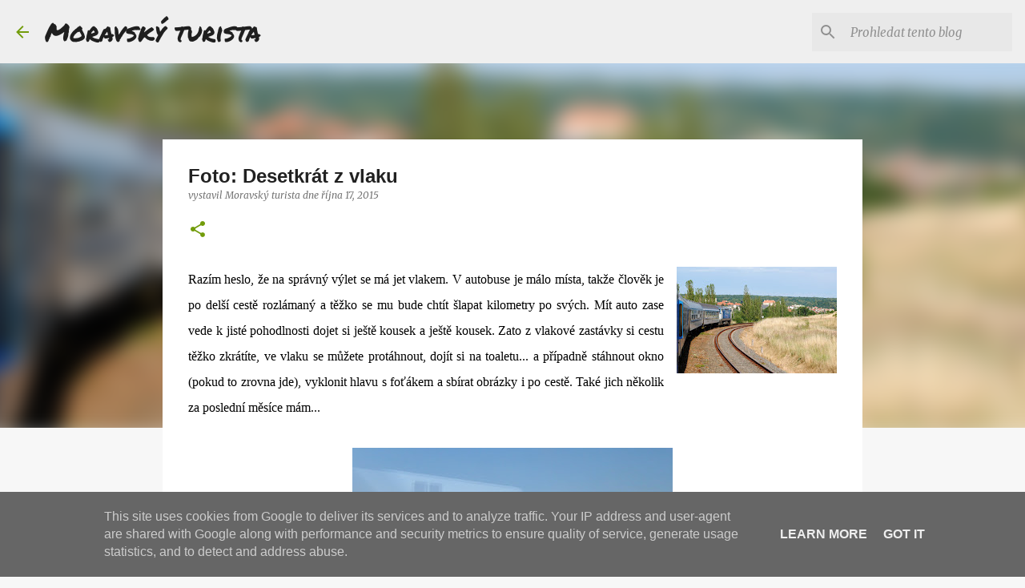

--- FILE ---
content_type: text/html; charset=UTF-8
request_url: https://www.moravskyturista.cz/2015/10/foto-desetkrat-z-vlaku.html
body_size: 24952
content:
<!DOCTYPE html>
<html dir='ltr' lang='cs'>
<head>
<meta content='width=device-width, initial-scale=1' name='viewport'/>
<title>Foto: Desetkrát z vlaku</title>
<meta content='text/html; charset=UTF-8' http-equiv='Content-Type'/>
<!-- Chrome, Firefox OS and Opera -->
<meta content='#f7f7f7' name='theme-color'/>
<!-- Windows Phone -->
<meta content='#f7f7f7' name='msapplication-navbutton-color'/>
<meta content='blogger' name='generator'/>
<link href='https://www.moravskyturista.cz/favicon.ico' rel='icon' type='image/x-icon'/>
<link href='https://www.moravskyturista.cz/2015/10/foto-desetkrat-z-vlaku.html' rel='canonical'/>
<link rel="alternate" type="application/atom+xml" title="Moravský turista - Atom" href="https://www.moravskyturista.cz/feeds/posts/default" />
<link rel="alternate" type="application/rss+xml" title="Moravský turista - RSS" href="https://www.moravskyturista.cz/feeds/posts/default?alt=rss" />
<link rel="service.post" type="application/atom+xml" title="Moravský turista - Atom" href="https://www.blogger.com/feeds/8506998647189681188/posts/default" />

<link rel="alternate" type="application/atom+xml" title="Moravský turista - Atom" href="https://www.moravskyturista.cz/feeds/4754147389403786878/comments/default" />
<!--Can't find substitution for tag [blog.ieCssRetrofitLinks]-->
<link href='https://blogger.googleusercontent.com/img/b/R29vZ2xl/AVvXsEgLbpidLUEHB2ODkqhnbeOglzm1Qzhjz6slFiwqAzTIPRVRfe7AnGh0CORQ7gRSWcKImDI667owybpNoIKSHwFNd2QINR2xEWQVwG74nqBTfW-1GwTyCaVHCj-iNL3PqhKmxRyKKCX15aA/s200/DSC_1244.JPG' rel='image_src'/>
<meta content='https://www.moravskyturista.cz/2015/10/foto-desetkrat-z-vlaku.html' property='og:url'/>
<meta content='Foto: Desetkrát z vlaku' property='og:title'/>
<meta content='  Razím heslo, že na správný výlet se má jet vlakem. V autobuse je málo místa, takže člověk je po delší cestě rozlámaný a těžko se mu bude c...' property='og:description'/>
<meta content='https://blogger.googleusercontent.com/img/b/R29vZ2xl/AVvXsEgLbpidLUEHB2ODkqhnbeOglzm1Qzhjz6slFiwqAzTIPRVRfe7AnGh0CORQ7gRSWcKImDI667owybpNoIKSHwFNd2QINR2xEWQVwG74nqBTfW-1GwTyCaVHCj-iNL3PqhKmxRyKKCX15aA/w1200-h630-p-k-no-nu/DSC_1244.JPG' property='og:image'/>
<style type='text/css'>@font-face{font-family:'Calibri';font-style:normal;font-weight:400;font-display:swap;src:url(//fonts.gstatic.com/l/font?kit=J7afnpV-BGlaFfdAhLEY67FIEjg&skey=a1029226f80653a8&v=v15)format('woff2');unicode-range:U+0000-00FF,U+0131,U+0152-0153,U+02BB-02BC,U+02C6,U+02DA,U+02DC,U+0304,U+0308,U+0329,U+2000-206F,U+20AC,U+2122,U+2191,U+2193,U+2212,U+2215,U+FEFF,U+FFFD;}@font-face{font-family:'Merriweather';font-style:italic;font-weight:300;font-stretch:100%;font-display:swap;src:url(//fonts.gstatic.com/s/merriweather/v33/u-4c0qyriQwlOrhSvowK_l5-eTxCVx0ZbwLvKH2Gk9hLmp0v5yA-xXPqCzLvF-adrHOg7iDTFw.woff2)format('woff2');unicode-range:U+0460-052F,U+1C80-1C8A,U+20B4,U+2DE0-2DFF,U+A640-A69F,U+FE2E-FE2F;}@font-face{font-family:'Merriweather';font-style:italic;font-weight:300;font-stretch:100%;font-display:swap;src:url(//fonts.gstatic.com/s/merriweather/v33/u-4c0qyriQwlOrhSvowK_l5-eTxCVx0ZbwLvKH2Gk9hLmp0v5yA-xXPqCzLvF--drHOg7iDTFw.woff2)format('woff2');unicode-range:U+0301,U+0400-045F,U+0490-0491,U+04B0-04B1,U+2116;}@font-face{font-family:'Merriweather';font-style:italic;font-weight:300;font-stretch:100%;font-display:swap;src:url(//fonts.gstatic.com/s/merriweather/v33/u-4c0qyriQwlOrhSvowK_l5-eTxCVx0ZbwLvKH2Gk9hLmp0v5yA-xXPqCzLvF-SdrHOg7iDTFw.woff2)format('woff2');unicode-range:U+0102-0103,U+0110-0111,U+0128-0129,U+0168-0169,U+01A0-01A1,U+01AF-01B0,U+0300-0301,U+0303-0304,U+0308-0309,U+0323,U+0329,U+1EA0-1EF9,U+20AB;}@font-face{font-family:'Merriweather';font-style:italic;font-weight:300;font-stretch:100%;font-display:swap;src:url(//fonts.gstatic.com/s/merriweather/v33/u-4c0qyriQwlOrhSvowK_l5-eTxCVx0ZbwLvKH2Gk9hLmp0v5yA-xXPqCzLvF-WdrHOg7iDTFw.woff2)format('woff2');unicode-range:U+0100-02BA,U+02BD-02C5,U+02C7-02CC,U+02CE-02D7,U+02DD-02FF,U+0304,U+0308,U+0329,U+1D00-1DBF,U+1E00-1E9F,U+1EF2-1EFF,U+2020,U+20A0-20AB,U+20AD-20C0,U+2113,U+2C60-2C7F,U+A720-A7FF;}@font-face{font-family:'Merriweather';font-style:italic;font-weight:300;font-stretch:100%;font-display:swap;src:url(//fonts.gstatic.com/s/merriweather/v33/u-4c0qyriQwlOrhSvowK_l5-eTxCVx0ZbwLvKH2Gk9hLmp0v5yA-xXPqCzLvF-udrHOg7iA.woff2)format('woff2');unicode-range:U+0000-00FF,U+0131,U+0152-0153,U+02BB-02BC,U+02C6,U+02DA,U+02DC,U+0304,U+0308,U+0329,U+2000-206F,U+20AC,U+2122,U+2191,U+2193,U+2212,U+2215,U+FEFF,U+FFFD;}@font-face{font-family:'Merriweather';font-style:italic;font-weight:400;font-stretch:100%;font-display:swap;src:url(//fonts.gstatic.com/s/merriweather/v33/u-4c0qyriQwlOrhSvowK_l5-eTxCVx0ZbwLvKH2Gk9hLmp0v5yA-xXPqCzLvF-adrHOg7iDTFw.woff2)format('woff2');unicode-range:U+0460-052F,U+1C80-1C8A,U+20B4,U+2DE0-2DFF,U+A640-A69F,U+FE2E-FE2F;}@font-face{font-family:'Merriweather';font-style:italic;font-weight:400;font-stretch:100%;font-display:swap;src:url(//fonts.gstatic.com/s/merriweather/v33/u-4c0qyriQwlOrhSvowK_l5-eTxCVx0ZbwLvKH2Gk9hLmp0v5yA-xXPqCzLvF--drHOg7iDTFw.woff2)format('woff2');unicode-range:U+0301,U+0400-045F,U+0490-0491,U+04B0-04B1,U+2116;}@font-face{font-family:'Merriweather';font-style:italic;font-weight:400;font-stretch:100%;font-display:swap;src:url(//fonts.gstatic.com/s/merriweather/v33/u-4c0qyriQwlOrhSvowK_l5-eTxCVx0ZbwLvKH2Gk9hLmp0v5yA-xXPqCzLvF-SdrHOg7iDTFw.woff2)format('woff2');unicode-range:U+0102-0103,U+0110-0111,U+0128-0129,U+0168-0169,U+01A0-01A1,U+01AF-01B0,U+0300-0301,U+0303-0304,U+0308-0309,U+0323,U+0329,U+1EA0-1EF9,U+20AB;}@font-face{font-family:'Merriweather';font-style:italic;font-weight:400;font-stretch:100%;font-display:swap;src:url(//fonts.gstatic.com/s/merriweather/v33/u-4c0qyriQwlOrhSvowK_l5-eTxCVx0ZbwLvKH2Gk9hLmp0v5yA-xXPqCzLvF-WdrHOg7iDTFw.woff2)format('woff2');unicode-range:U+0100-02BA,U+02BD-02C5,U+02C7-02CC,U+02CE-02D7,U+02DD-02FF,U+0304,U+0308,U+0329,U+1D00-1DBF,U+1E00-1E9F,U+1EF2-1EFF,U+2020,U+20A0-20AB,U+20AD-20C0,U+2113,U+2C60-2C7F,U+A720-A7FF;}@font-face{font-family:'Merriweather';font-style:italic;font-weight:400;font-stretch:100%;font-display:swap;src:url(//fonts.gstatic.com/s/merriweather/v33/u-4c0qyriQwlOrhSvowK_l5-eTxCVx0ZbwLvKH2Gk9hLmp0v5yA-xXPqCzLvF-udrHOg7iA.woff2)format('woff2');unicode-range:U+0000-00FF,U+0131,U+0152-0153,U+02BB-02BC,U+02C6,U+02DA,U+02DC,U+0304,U+0308,U+0329,U+2000-206F,U+20AC,U+2122,U+2191,U+2193,U+2212,U+2215,U+FEFF,U+FFFD;}@font-face{font-family:'Merriweather';font-style:normal;font-weight:400;font-stretch:100%;font-display:swap;src:url(//fonts.gstatic.com/s/merriweather/v33/u-4D0qyriQwlOrhSvowK_l5UcA6zuSYEqOzpPe3HOZJ5eX1WtLaQwmYiScCmDxhtNOKl8yDr3icaGV31CPDaYKfFQn0.woff2)format('woff2');unicode-range:U+0460-052F,U+1C80-1C8A,U+20B4,U+2DE0-2DFF,U+A640-A69F,U+FE2E-FE2F;}@font-face{font-family:'Merriweather';font-style:normal;font-weight:400;font-stretch:100%;font-display:swap;src:url(//fonts.gstatic.com/s/merriweather/v33/u-4D0qyriQwlOrhSvowK_l5UcA6zuSYEqOzpPe3HOZJ5eX1WtLaQwmYiScCmDxhtNOKl8yDr3icaEF31CPDaYKfFQn0.woff2)format('woff2');unicode-range:U+0301,U+0400-045F,U+0490-0491,U+04B0-04B1,U+2116;}@font-face{font-family:'Merriweather';font-style:normal;font-weight:400;font-stretch:100%;font-display:swap;src:url(//fonts.gstatic.com/s/merriweather/v33/u-4D0qyriQwlOrhSvowK_l5UcA6zuSYEqOzpPe3HOZJ5eX1WtLaQwmYiScCmDxhtNOKl8yDr3icaG131CPDaYKfFQn0.woff2)format('woff2');unicode-range:U+0102-0103,U+0110-0111,U+0128-0129,U+0168-0169,U+01A0-01A1,U+01AF-01B0,U+0300-0301,U+0303-0304,U+0308-0309,U+0323,U+0329,U+1EA0-1EF9,U+20AB;}@font-face{font-family:'Merriweather';font-style:normal;font-weight:400;font-stretch:100%;font-display:swap;src:url(//fonts.gstatic.com/s/merriweather/v33/u-4D0qyriQwlOrhSvowK_l5UcA6zuSYEqOzpPe3HOZJ5eX1WtLaQwmYiScCmDxhtNOKl8yDr3icaGl31CPDaYKfFQn0.woff2)format('woff2');unicode-range:U+0100-02BA,U+02BD-02C5,U+02C7-02CC,U+02CE-02D7,U+02DD-02FF,U+0304,U+0308,U+0329,U+1D00-1DBF,U+1E00-1E9F,U+1EF2-1EFF,U+2020,U+20A0-20AB,U+20AD-20C0,U+2113,U+2C60-2C7F,U+A720-A7FF;}@font-face{font-family:'Merriweather';font-style:normal;font-weight:400;font-stretch:100%;font-display:swap;src:url(//fonts.gstatic.com/s/merriweather/v33/u-4D0qyriQwlOrhSvowK_l5UcA6zuSYEqOzpPe3HOZJ5eX1WtLaQwmYiScCmDxhtNOKl8yDr3icaFF31CPDaYKfF.woff2)format('woff2');unicode-range:U+0000-00FF,U+0131,U+0152-0153,U+02BB-02BC,U+02C6,U+02DA,U+02DC,U+0304,U+0308,U+0329,U+2000-206F,U+20AC,U+2122,U+2191,U+2193,U+2212,U+2215,U+FEFF,U+FFFD;}@font-face{font-family:'Permanent Marker';font-style:normal;font-weight:400;font-display:swap;src:url(//fonts.gstatic.com/s/permanentmarker/v16/Fh4uPib9Iyv2ucM6pGQMWimMp004La2Cf5b6jlg.woff2)format('woff2');unicode-range:U+0000-00FF,U+0131,U+0152-0153,U+02BB-02BC,U+02C6,U+02DA,U+02DC,U+0304,U+0308,U+0329,U+2000-206F,U+20AC,U+2122,U+2191,U+2193,U+2212,U+2215,U+FEFF,U+FFFD;}@font-face{font-family:'Ubuntu';font-style:normal;font-weight:400;font-display:swap;src:url(//fonts.gstatic.com/s/ubuntu/v21/4iCs6KVjbNBYlgoKcg72nU6AF7xm.woff2)format('woff2');unicode-range:U+0460-052F,U+1C80-1C8A,U+20B4,U+2DE0-2DFF,U+A640-A69F,U+FE2E-FE2F;}@font-face{font-family:'Ubuntu';font-style:normal;font-weight:400;font-display:swap;src:url(//fonts.gstatic.com/s/ubuntu/v21/4iCs6KVjbNBYlgoKew72nU6AF7xm.woff2)format('woff2');unicode-range:U+0301,U+0400-045F,U+0490-0491,U+04B0-04B1,U+2116;}@font-face{font-family:'Ubuntu';font-style:normal;font-weight:400;font-display:swap;src:url(//fonts.gstatic.com/s/ubuntu/v21/4iCs6KVjbNBYlgoKcw72nU6AF7xm.woff2)format('woff2');unicode-range:U+1F00-1FFF;}@font-face{font-family:'Ubuntu';font-style:normal;font-weight:400;font-display:swap;src:url(//fonts.gstatic.com/s/ubuntu/v21/4iCs6KVjbNBYlgoKfA72nU6AF7xm.woff2)format('woff2');unicode-range:U+0370-0377,U+037A-037F,U+0384-038A,U+038C,U+038E-03A1,U+03A3-03FF;}@font-face{font-family:'Ubuntu';font-style:normal;font-weight:400;font-display:swap;src:url(//fonts.gstatic.com/s/ubuntu/v21/4iCs6KVjbNBYlgoKcQ72nU6AF7xm.woff2)format('woff2');unicode-range:U+0100-02BA,U+02BD-02C5,U+02C7-02CC,U+02CE-02D7,U+02DD-02FF,U+0304,U+0308,U+0329,U+1D00-1DBF,U+1E00-1E9F,U+1EF2-1EFF,U+2020,U+20A0-20AB,U+20AD-20C0,U+2113,U+2C60-2C7F,U+A720-A7FF;}@font-face{font-family:'Ubuntu';font-style:normal;font-weight:400;font-display:swap;src:url(//fonts.gstatic.com/s/ubuntu/v21/4iCs6KVjbNBYlgoKfw72nU6AFw.woff2)format('woff2');unicode-range:U+0000-00FF,U+0131,U+0152-0153,U+02BB-02BC,U+02C6,U+02DA,U+02DC,U+0304,U+0308,U+0329,U+2000-206F,U+20AC,U+2122,U+2191,U+2193,U+2212,U+2215,U+FEFF,U+FFFD;}@font-face{font-family:'Ubuntu';font-style:normal;font-weight:500;font-display:swap;src:url(//fonts.gstatic.com/s/ubuntu/v21/4iCv6KVjbNBYlgoCjC3jvWyNPYZvg7UI.woff2)format('woff2');unicode-range:U+0460-052F,U+1C80-1C8A,U+20B4,U+2DE0-2DFF,U+A640-A69F,U+FE2E-FE2F;}@font-face{font-family:'Ubuntu';font-style:normal;font-weight:500;font-display:swap;src:url(//fonts.gstatic.com/s/ubuntu/v21/4iCv6KVjbNBYlgoCjC3jtGyNPYZvg7UI.woff2)format('woff2');unicode-range:U+0301,U+0400-045F,U+0490-0491,U+04B0-04B1,U+2116;}@font-face{font-family:'Ubuntu';font-style:normal;font-weight:500;font-display:swap;src:url(//fonts.gstatic.com/s/ubuntu/v21/4iCv6KVjbNBYlgoCjC3jvGyNPYZvg7UI.woff2)format('woff2');unicode-range:U+1F00-1FFF;}@font-face{font-family:'Ubuntu';font-style:normal;font-weight:500;font-display:swap;src:url(//fonts.gstatic.com/s/ubuntu/v21/4iCv6KVjbNBYlgoCjC3js2yNPYZvg7UI.woff2)format('woff2');unicode-range:U+0370-0377,U+037A-037F,U+0384-038A,U+038C,U+038E-03A1,U+03A3-03FF;}@font-face{font-family:'Ubuntu';font-style:normal;font-weight:500;font-display:swap;src:url(//fonts.gstatic.com/s/ubuntu/v21/4iCv6KVjbNBYlgoCjC3jvmyNPYZvg7UI.woff2)format('woff2');unicode-range:U+0100-02BA,U+02BD-02C5,U+02C7-02CC,U+02CE-02D7,U+02DD-02FF,U+0304,U+0308,U+0329,U+1D00-1DBF,U+1E00-1E9F,U+1EF2-1EFF,U+2020,U+20A0-20AB,U+20AD-20C0,U+2113,U+2C60-2C7F,U+A720-A7FF;}@font-face{font-family:'Ubuntu';font-style:normal;font-weight:500;font-display:swap;src:url(//fonts.gstatic.com/s/ubuntu/v21/4iCv6KVjbNBYlgoCjC3jsGyNPYZvgw.woff2)format('woff2');unicode-range:U+0000-00FF,U+0131,U+0152-0153,U+02BB-02BC,U+02C6,U+02DA,U+02DC,U+0304,U+0308,U+0329,U+2000-206F,U+20AC,U+2122,U+2191,U+2193,U+2212,U+2215,U+FEFF,U+FFFD;}@font-face{font-family:'Ubuntu';font-style:normal;font-weight:700;font-display:swap;src:url(//fonts.gstatic.com/s/ubuntu/v21/4iCv6KVjbNBYlgoCxCvjvWyNPYZvg7UI.woff2)format('woff2');unicode-range:U+0460-052F,U+1C80-1C8A,U+20B4,U+2DE0-2DFF,U+A640-A69F,U+FE2E-FE2F;}@font-face{font-family:'Ubuntu';font-style:normal;font-weight:700;font-display:swap;src:url(//fonts.gstatic.com/s/ubuntu/v21/4iCv6KVjbNBYlgoCxCvjtGyNPYZvg7UI.woff2)format('woff2');unicode-range:U+0301,U+0400-045F,U+0490-0491,U+04B0-04B1,U+2116;}@font-face{font-family:'Ubuntu';font-style:normal;font-weight:700;font-display:swap;src:url(//fonts.gstatic.com/s/ubuntu/v21/4iCv6KVjbNBYlgoCxCvjvGyNPYZvg7UI.woff2)format('woff2');unicode-range:U+1F00-1FFF;}@font-face{font-family:'Ubuntu';font-style:normal;font-weight:700;font-display:swap;src:url(//fonts.gstatic.com/s/ubuntu/v21/4iCv6KVjbNBYlgoCxCvjs2yNPYZvg7UI.woff2)format('woff2');unicode-range:U+0370-0377,U+037A-037F,U+0384-038A,U+038C,U+038E-03A1,U+03A3-03FF;}@font-face{font-family:'Ubuntu';font-style:normal;font-weight:700;font-display:swap;src:url(//fonts.gstatic.com/s/ubuntu/v21/4iCv6KVjbNBYlgoCxCvjvmyNPYZvg7UI.woff2)format('woff2');unicode-range:U+0100-02BA,U+02BD-02C5,U+02C7-02CC,U+02CE-02D7,U+02DD-02FF,U+0304,U+0308,U+0329,U+1D00-1DBF,U+1E00-1E9F,U+1EF2-1EFF,U+2020,U+20A0-20AB,U+20AD-20C0,U+2113,U+2C60-2C7F,U+A720-A7FF;}@font-face{font-family:'Ubuntu';font-style:normal;font-weight:700;font-display:swap;src:url(//fonts.gstatic.com/s/ubuntu/v21/4iCv6KVjbNBYlgoCxCvjsGyNPYZvgw.woff2)format('woff2');unicode-range:U+0000-00FF,U+0131,U+0152-0153,U+02BB-02BC,U+02C6,U+02DA,U+02DC,U+0304,U+0308,U+0329,U+2000-206F,U+20AC,U+2122,U+2191,U+2193,U+2212,U+2215,U+FEFF,U+FFFD;}</style>
<style id='page-skin-1' type='text/css'><!--
/*! normalize.css v8.0.0 | MIT License | github.com/necolas/normalize.css */html{line-height:1.15;-webkit-text-size-adjust:100%}body{margin:0}h1{font-size:2em;margin:.67em 0}hr{box-sizing:content-box;height:0;overflow:visible}pre{font-family:monospace,monospace;font-size:1em}a{background-color:transparent}abbr[title]{border-bottom:none;text-decoration:underline;text-decoration:underline dotted}b,strong{font-weight:bolder}code,kbd,samp{font-family:monospace,monospace;font-size:1em}small{font-size:80%}sub,sup{font-size:75%;line-height:0;position:relative;vertical-align:baseline}sub{bottom:-0.25em}sup{top:-0.5em}img{border-style:none}button,input,optgroup,select,textarea{font-family:inherit;font-size:100%;line-height:1.15;margin:0}button,input{overflow:visible}button,select{text-transform:none}button,[type="button"],[type="reset"],[type="submit"]{-webkit-appearance:button}button::-moz-focus-inner,[type="button"]::-moz-focus-inner,[type="reset"]::-moz-focus-inner,[type="submit"]::-moz-focus-inner{border-style:none;padding:0}button:-moz-focusring,[type="button"]:-moz-focusring,[type="reset"]:-moz-focusring,[type="submit"]:-moz-focusring{outline:1px dotted ButtonText}fieldset{padding:.35em .75em .625em}legend{box-sizing:border-box;color:inherit;display:table;max-width:100%;padding:0;white-space:normal}progress{vertical-align:baseline}textarea{overflow:auto}[type="checkbox"],[type="radio"]{box-sizing:border-box;padding:0}[type="number"]::-webkit-inner-spin-button,[type="number"]::-webkit-outer-spin-button{height:auto}[type="search"]{-webkit-appearance:textfield;outline-offset:-2px}[type="search"]::-webkit-search-decoration{-webkit-appearance:none}::-webkit-file-upload-button{-webkit-appearance:button;font:inherit}details{display:block}summary{display:list-item}template{display:none}[hidden]{display:none}
/*!************************************************
* Blogger Template Style
* Name: Emporio
**************************************************/
body{
word-wrap:break-word;
overflow-wrap:break-word;
word-break:break-word
}
.hidden{
display:none
}
.invisible{
visibility:hidden
}
.container:after,.float-container:after{
clear:both;
content:"";
display:table
}
.clearboth{
clear:both
}
#comments .comment .comment-actions,.subscribe-popup .FollowByEmail .follow-by-email-submit{
background:transparent;
border:0;
box-shadow:none;
color:#729c0b;
cursor:pointer;
font-size:14px;
font-weight:700;
outline:none;
text-decoration:none;
text-transform:uppercase;
width:auto
}
.dim-overlay{
height:100vh;
left:0;
position:fixed;
top:0;
width:100%
}
#sharing-dim-overlay{
background-color:transparent
}
input::-ms-clear{
display:none
}
.blogger-logo,.svg-icon-24.blogger-logo{
fill:#ff9800;
opacity:1
}
.skip-navigation{
background-color:#fff;
box-sizing:border-box;
color:#000;
display:block;
height:0;
left:0;
line-height:50px;
overflow:hidden;
padding-top:0;
position:fixed;
text-align:center;
top:0;
-webkit-transition:box-shadow .3s,height .3s,padding-top .3s;
transition:box-shadow .3s,height .3s,padding-top .3s;
width:100%;
z-index:900
}
.skip-navigation:focus{
box-shadow:0 4px 5px 0 rgba(0,0,0,.14),0 1px 10px 0 rgba(0,0,0,.12),0 2px 4px -1px rgba(0,0,0,.2);
height:50px
}
#main{
outline:none
}
.main-heading{
clip:rect(1px,1px,1px,1px);
border:0;
height:1px;
overflow:hidden;
padding:0;
position:absolute;
width:1px
}
.Attribution{
margin-top:1em;
text-align:center
}
.Attribution .blogger img,.Attribution .blogger svg{
vertical-align:bottom
}
.Attribution .blogger img{
margin-right:.5em
}
.Attribution div{
line-height:24px;
margin-top:.5em
}
.Attribution .copyright,.Attribution .image-attribution{
font-size:.7em;
margin-top:1.5em
}
.bg-photo{
background-attachment:scroll!important
}
body .CSS_LIGHTBOX{
z-index:900
}
.extendable .show-less,.extendable .show-more{
border-color:#729c0b;
color:#729c0b;
margin-top:8px
}
.extendable .show-less.hidden,.extendable .show-more.hidden,.inline-ad{
display:none
}
.inline-ad{
max-width:100%;
overflow:hidden
}
.adsbygoogle{
display:block
}
#cookieChoiceInfo{
bottom:0;
top:auto
}
iframe.b-hbp-video{
border:0
}
.post-body iframe{
max-width:100%
}
.post-body a[imageanchor="1"]{
display:inline-block
}
.byline{
margin-right:1em
}
.byline:last-child{
margin-right:0
}
.link-copied-dialog{
max-width:520px;
outline:0
}
.link-copied-dialog .modal-dialog-buttons{
margin-top:8px
}
.link-copied-dialog .goog-buttonset-default{
background:transparent;
border:0
}
.link-copied-dialog .goog-buttonset-default:focus{
outline:0
}
.paging-control-container{
margin-bottom:16px
}
.paging-control-container .paging-control{
display:inline-block
}
.paging-control-container .comment-range-text:after,.paging-control-container .paging-control{
color:#729c0b
}
.paging-control-container .comment-range-text,.paging-control-container .paging-control{
margin-right:8px
}
.paging-control-container .comment-range-text:after,.paging-control-container .paging-control:after{
padding-left:8px;
content:"\b7";
cursor:default;
pointer-events:none
}
.paging-control-container .comment-range-text:last-child:after,.paging-control-container .paging-control:last-child:after{
content:none
}
.byline.reactions iframe{
height:20px
}
.b-notification{
background-color:#fff;
border-bottom:1px solid #000;
box-sizing:border-box;
color:#000;
padding:16px 32px;
text-align:center
}
.b-notification.visible{
-webkit-transition:margin-top .3s cubic-bezier(.4,0,.2,1);
transition:margin-top .3s cubic-bezier(.4,0,.2,1)
}
.b-notification.invisible{
position:absolute
}
.b-notification-close{
position:absolute;
right:8px;
top:8px
}
.no-posts-message{
line-height:40px;
text-align:center
}
@media screen and (max-width:745px){
body.item-view .post-body a[imageanchor="1"][style*="float: left;"],body.item-view .post-body a[imageanchor="1"][style*="float: right;"]{
clear:none!important;
float:none!important
}
body.item-view .post-body a[imageanchor="1"] img{
display:block;
height:auto;
margin:0 auto
}
body.item-view .post-body>.separator:first-child>a[imageanchor="1"]:first-child{
margin-top:20px
}
.post-body a[imageanchor]{
display:block
}
body.item-view .post-body a[imageanchor="1"]{
margin-left:0!important;
margin-right:0!important
}
body.item-view .post-body a[imageanchor="1"]+a[imageanchor="1"]{
margin-top:16px
}
}
.item-control{
display:none
}
#comments{
border-top:1px dashed rgba(0,0,0,.54);
margin-top:20px;
padding:20px
}
#comments .comment-thread ol{
padding-left:0;
margin:0;
padding-left:0
}
#comments .comment .comment-replybox-single,#comments .comment-thread .comment-replies{
margin-left:60px
}
#comments .comment-thread .thread-count{
display:none
}
#comments .comment{
list-style-type:none;
padding:0 0 30px;
position:relative
}
#comments .comment .comment{
padding-bottom:8px
}
.comment .avatar-image-container{
position:absolute
}
.comment .avatar-image-container img{
border-radius:50%
}
.avatar-image-container svg,.comment .avatar-image-container .avatar-icon{
fill:#729c0b;
border:1px solid #729c0b;
border-radius:50%;
box-sizing:border-box;
height:35px;
margin:0;
padding:7px;
width:35px
}
.comment .comment-block{
margin-left:60px;
margin-top:10px;
padding-bottom:0
}
#comments .comment-author-header-wrapper{
margin-left:40px
}
#comments .comment .thread-expanded .comment-block{
padding-bottom:20px
}
#comments .comment .comment-header .user,#comments .comment .comment-header .user a{
color:#212121;
font-style:normal;
font-weight:700
}
#comments .comment .comment-actions{
bottom:0;
margin-bottom:15px;
position:absolute
}
#comments .comment .comment-actions>*{
margin-right:8px
}
#comments .comment .comment-header .datetime{
margin-left:8px;
bottom:0;
display:inline-block;
font-size:13px;
font-style:italic
}
#comments .comment .comment-footer .comment-timestamp a,#comments .comment .comment-header .datetime,#comments .comment .comment-header .datetime a{
color:rgba(33,33,33,.54)
}
#comments .comment .comment-content,.comment .comment-body{
margin-top:12px;
word-break:break-word
}
.comment-body{
margin-bottom:12px
}
#comments.embed[data-num-comments="0"]{
border:0;
margin-top:0;
padding-top:0
}
#comment-editor-src,#comments.embed[data-num-comments="0"] #comment-post-message,#comments.embed[data-num-comments="0"] div.comment-form>p,#comments.embed[data-num-comments="0"] p.comment-footer{
display:none
}
.comments .comments-content .loadmore.loaded{
max-height:0;
opacity:0;
overflow:hidden
}
.extendable .remaining-items{
height:0;
overflow:hidden;
-webkit-transition:height .3s cubic-bezier(.4,0,.2,1);
transition:height .3s cubic-bezier(.4,0,.2,1)
}
.extendable .remaining-items.expanded{
height:auto
}
.svg-icon-24,.svg-icon-24-button{
cursor:pointer;
height:24px;
min-width:24px;
width:24px
}
.touch-icon{
margin:-12px;
padding:12px
}
.touch-icon:active,.touch-icon:focus{
background-color:hsla(0,0%,60%,.4);
border-radius:50%
}
svg:not(:root).touch-icon{
overflow:visible
}
html[dir=rtl] .rtl-reversible-icon{
-webkit-transform:scaleX(-1);
transform:scaleX(-1)
}
.svg-icon-24-button,.touch-icon-button{
background:transparent;
border:0;
margin:0;
outline:none;
padding:0
}
.touch-icon-button .touch-icon:active,.touch-icon-button .touch-icon:focus{
background-color:transparent
}
.touch-icon-button:active .touch-icon,.touch-icon-button:focus .touch-icon{
background-color:hsla(0,0%,60%,.4);
border-radius:50%
}
.Profile .default-avatar-wrapper .avatar-icon{
fill:#729c0b;
border:1px solid #729c0b;
border-radius:50%;
box-sizing:border-box;
margin:0
}
.Profile .individual .default-avatar-wrapper .avatar-icon{
padding:25px
}
.Profile .individual .avatar-icon,.Profile .individual .profile-img{
height:90px;
width:90px
}
.Profile .team .default-avatar-wrapper .avatar-icon{
padding:8px
}
.Profile .team .avatar-icon,.Profile .team .default-avatar-wrapper,.Profile .team .profile-img{
height:40px;
width:40px
}
.snippet-container{
margin:0;
overflow:hidden;
position:relative
}
.snippet-fade{
right:0;
bottom:0;
box-sizing:border-box;
position:absolute;
width:96px
}
.snippet-fade:after{
content:"\2026";
float:right
}
.centered-top-container.sticky{
left:0;
position:fixed;
right:0;
top:0;
-webkit-transition-duration:.2s;
transition-duration:.2s;
-webkit-transition-property:opacity,-webkit-transform;
transition-property:opacity,-webkit-transform;
transition-property:transform,opacity;
transition-property:transform,opacity,-webkit-transform;
-webkit-transition-timing-function:cubic-bezier(.4,0,.2,1);
transition-timing-function:cubic-bezier(.4,0,.2,1);
width:auto;
z-index:8
}
.centered-top-placeholder{
display:none
}
.collapsed-header .centered-top-placeholder{
display:block
}
.centered-top-container .Header .replaced h1,.centered-top-placeholder .Header .replaced h1{
display:none
}
.centered-top-container.sticky .Header .replaced h1{
display:block
}
.centered-top-container.sticky .Header .header-widget{
background:none
}
.centered-top-container.sticky .Header .header-image-wrapper{
display:none
}
.centered-top-container img,.centered-top-placeholder img{
max-width:100%
}
.collapsible{
-webkit-transition:height .3s cubic-bezier(.4,0,.2,1);
transition:height .3s cubic-bezier(.4,0,.2,1)
}
.collapsible,.collapsible>summary{
display:block;
overflow:hidden
}
.collapsible>:not(summary){
display:none
}
.collapsible[open]>:not(summary){
display:block
}
.collapsible:focus,.collapsible>summary:focus{
outline:none
}
.collapsible>summary{
cursor:pointer;
display:block;
padding:0
}
.collapsible:focus>summary,.collapsible>summary:focus{
background-color:transparent
}
.collapsible>summary::-webkit-details-marker{
display:none
}
.collapsible-title{
-webkit-box-align:center;
align-items:center;
display:-webkit-box;
display:flex
}
.collapsible-title .title{
-webkit-box-flex:1;
-webkit-box-ordinal-group:1;
flex:1 1 auto;
order:0;
overflow:hidden;
text-overflow:ellipsis;
white-space:nowrap
}
.collapsible-title .chevron-down,.collapsible[open] .collapsible-title .chevron-up{
display:block
}
.collapsible-title .chevron-up,.collapsible[open] .collapsible-title .chevron-down{
display:none
}
.flat-button{
border-radius:2px;
font-weight:700;
margin:-8px;
padding:8px;
text-transform:uppercase
}
.flat-button,.flat-icon-button{
cursor:pointer;
display:inline-block
}
.flat-icon-button{
background:transparent;
border:0;
box-sizing:content-box;
line-height:0;
margin:-12px;
outline:none;
padding:12px
}
.flat-icon-button,.flat-icon-button .splash-wrapper{
border-radius:50%
}
.flat-icon-button .splash.animate{
-webkit-animation-duration:.3s;
animation-duration:.3s
}
body#layout .bg-photo,body#layout .bg-photo-overlay{
display:none
}
body#layout .centered{
max-width:954px
}
body#layout .navigation{
display:none
}
body#layout .sidebar-container{
display:inline-block;
width:40%
}
body#layout .hamburger-menu,body#layout .search{
display:none
}
.overflowable-container{
max-height:44px;
overflow:hidden;
position:relative
}
.overflow-button{
cursor:pointer
}
#overflowable-dim-overlay{
background:transparent
}
.overflow-popup{
background-color:#ffffff;
box-shadow:0 2px 2px 0 rgba(0,0,0,.14),0 3px 1px -2px rgba(0,0,0,.2),0 1px 5px 0 rgba(0,0,0,.12);
left:0;
max-width:calc(100% - 32px);
position:absolute;
top:0;
visibility:hidden;
z-index:101
}
.overflow-popup ul{
list-style:none
}
.overflow-popup .tabs li,.overflow-popup li{
display:block;
height:auto
}
.overflow-popup .tabs li{
padding-left:0;
padding-right:0
}
.overflow-button.hidden,.overflow-popup .tabs li.hidden,.overflow-popup li.hidden,.widget.Sharing .sharing-button{
display:none
}
.widget.Sharing .sharing-buttons li{
padding:0
}
.widget.Sharing .sharing-buttons li span{
display:none
}
.post-share-buttons{
position:relative
}
.sharing-open.touch-icon-button:active .touch-icon,.sharing-open.touch-icon-button:focus .touch-icon{
background-color:transparent
}
.share-buttons{
background-color:#ffffff;
border-radius:2px;
box-shadow:0 2px 2px 0 rgba(0,0,0,.14),0 3px 1px -2px rgba(0,0,0,.2),0 1px 5px 0 rgba(0,0,0,.12);
color:#000000;
list-style:none;
margin:0;
min-width:200px;
padding:8px 0;
position:absolute;
top:-11px;
z-index:101
}
.share-buttons.hidden{
display:none
}
.sharing-button{
background:transparent;
border:0;
cursor:pointer;
margin:0;
outline:none;
padding:0
}
.share-buttons li{
height:48px;
margin:0
}
.share-buttons li:last-child{
margin-bottom:0
}
.share-buttons li .sharing-platform-button{
box-sizing:border-box;
cursor:pointer;
display:block;
height:100%;
margin-bottom:0;
padding:0 16px;
position:relative;
width:100%
}
.share-buttons li .sharing-platform-button:focus,.share-buttons li .sharing-platform-button:hover{
background-color:hsla(0,0%,50%,.1);
outline:none
}
.share-buttons li svg[class*=" sharing-"],.share-buttons li svg[class^=sharing-]{
position:absolute;
top:10px
}
.share-buttons li span.sharing-platform-button{
position:relative;
top:0
}
.share-buttons li .platform-sharing-text{
margin-left:56px;
display:block;
font-size:16px;
line-height:48px;
white-space:nowrap
}
.sidebar-container{
-webkit-overflow-scrolling:touch;
background-color:#f7f7f7;
max-width:300px;
overflow-y:auto;
-webkit-transition-duration:.3s;
transition-duration:.3s;
-webkit-transition-property:-webkit-transform;
transition-property:-webkit-transform;
transition-property:transform;
transition-property:transform,-webkit-transform;
-webkit-transition-timing-function:cubic-bezier(0,0,.2,1);
transition-timing-function:cubic-bezier(0,0,.2,1);
width:300px;
z-index:101
}
.sidebar-container .navigation{
line-height:0;
padding:16px
}
.sidebar-container .sidebar-back{
cursor:pointer
}
.sidebar-container .widget{
background:none;
margin:0 16px;
padding:16px 0
}
.sidebar-container .widget .title{
color:#000000;
margin:0
}
.sidebar-container .widget ul{
list-style:none;
margin:0;
padding:0
}
.sidebar-container .widget ul ul{
margin-left:1em
}
.sidebar-container .widget li{
font-size:16px;
line-height:normal
}
.sidebar-container .widget+.widget{
border-top:1px solid rgba(0, 0, 0, 0.12)
}
.BlogArchive li{
margin:16px 0
}
.BlogArchive li:last-child{
margin-bottom:0
}
.Label li a{
display:inline-block
}
.BlogArchive .post-count,.Label .label-count{
margin-left:.25em;
float:right
}
.BlogArchive .post-count:before,.Label .label-count:before{
content:"("
}
.BlogArchive .post-count:after,.Label .label-count:after{
content:")"
}
.widget.Translate .skiptranslate>div{
display:block!important
}
.widget.Profile .profile-link{
display:-webkit-box;
display:flex
}
.widget.Profile .team-member .default-avatar-wrapper,.widget.Profile .team-member .profile-img{
-webkit-box-flex:0;
margin-right:1em;
flex:0 0 auto
}
.widget.Profile .individual .profile-link{
-webkit-box-orient:vertical;
-webkit-box-direction:normal;
flex-direction:column
}
.widget.Profile .team .profile-link .profile-name{
-webkit-box-flex:1;
align-self:center;
display:block;
flex:1 1 auto
}
.dim-overlay{
background-color:rgba(0,0,0,.54)
}
body.sidebar-visible{
overflow-y:hidden
}
@media screen and (max-width:715px){
.sidebar-container{
bottom:0;
left:auto;
position:fixed;
right:0;
top:0
}
.sidebar-container.sidebar-invisible{
-webkit-transform:translateX(100%);
transform:translateX(100%);
-webkit-transition-timing-function:cubic-bezier(.4,0,.6,1);
transition-timing-function:cubic-bezier(.4,0,.6,1)
}
}
.dialog{
background:#ffffff;
box-shadow:0 2px 2px 0 rgba(0,0,0,.14),0 3px 1px -2px rgba(0,0,0,.2),0 1px 5px 0 rgba(0,0,0,.12);
box-sizing:border-box;
color:#000000;
padding:30px;
position:fixed;
text-align:center;
width:calc(100% - 24px);
z-index:101
}
.dialog input[type=email],.dialog input[type=text]{
background-color:transparent;
border:0;
border-bottom:1px solid rgba(0,0,0,.12);
color:#000000;
display:block;
font-family:Calibri;
font-size:16px;
line-height:24px;
margin:auto;
outline:none;
padding-bottom:7px;
text-align:center;
width:100%
}
.dialog input[type=email]::-webkit-input-placeholder,.dialog input[type=text]::-webkit-input-placeholder{
color:rgba(0,0,0,.5)
}
.dialog input[type=email]::-moz-placeholder,.dialog input[type=text]::-moz-placeholder{
color:rgba(0,0,0,.5)
}
.dialog input[type=email]:-ms-input-placeholder,.dialog input[type=text]:-ms-input-placeholder{
color:rgba(0,0,0,.5)
}
.dialog input[type=email]::-ms-input-placeholder,.dialog input[type=text]::-ms-input-placeholder{
color:rgba(0,0,0,.5)
}
.dialog input[type=email]::placeholder,.dialog input[type=text]::placeholder{
color:rgba(0,0,0,.5)
}
.dialog input[type=email]:focus,.dialog input[type=text]:focus{
border-bottom:2px solid #729c0b;
padding-bottom:6px
}
.dialog input.no-cursor{
color:transparent;
text-shadow:0 0 0 #000000
}
.dialog input.no-cursor:focus{
outline:none
}
.dialog input[type=submit]{
font-family:Calibri
}
.dialog .goog-buttonset-default{
color:#729c0b
}
.loading-spinner-large{
-webkit-animation:mspin-rotate 1568.63ms linear infinite;
animation:mspin-rotate 1568.63ms linear infinite;
height:48px;
overflow:hidden;
position:absolute;
width:48px;
z-index:200
}
.loading-spinner-large>div{
-webkit-animation:mspin-revrot 5332ms steps(4) infinite;
animation:mspin-revrot 5332ms steps(4) infinite
}
.loading-spinner-large>div>div{
-webkit-animation:mspin-singlecolor-large-film 1333ms steps(81) infinite;
animation:mspin-singlecolor-large-film 1333ms steps(81) infinite;
background-size:100%;
height:48px;
width:3888px
}
.mspin-black-large>div>div,.mspin-grey_54-large>div>div{
background-image:url(https://www.blogblog.com/indie/mspin_black_large.svg)
}
.mspin-white-large>div>div{
background-image:url(https://www.blogblog.com/indie/mspin_white_large.svg)
}
.mspin-grey_54-large{
opacity:.54
}
@-webkit-keyframes mspin-singlecolor-large-film{
0%{
-webkit-transform:translateX(0);
transform:translateX(0)
}
to{
-webkit-transform:translateX(-3888px);
transform:translateX(-3888px)
}
}
@keyframes mspin-singlecolor-large-film{
0%{
-webkit-transform:translateX(0);
transform:translateX(0)
}
to{
-webkit-transform:translateX(-3888px);
transform:translateX(-3888px)
}
}
@-webkit-keyframes mspin-rotate{
0%{
-webkit-transform:rotate(0deg);
transform:rotate(0deg)
}
to{
-webkit-transform:rotate(1turn);
transform:rotate(1turn)
}
}
@keyframes mspin-rotate{
0%{
-webkit-transform:rotate(0deg);
transform:rotate(0deg)
}
to{
-webkit-transform:rotate(1turn);
transform:rotate(1turn)
}
}
@-webkit-keyframes mspin-revrot{
0%{
-webkit-transform:rotate(0deg);
transform:rotate(0deg)
}
to{
-webkit-transform:rotate(-1turn);
transform:rotate(-1turn)
}
}
@keyframes mspin-revrot{
0%{
-webkit-transform:rotate(0deg);
transform:rotate(0deg)
}
to{
-webkit-transform:rotate(-1turn);
transform:rotate(-1turn)
}
}
.subscribe-popup{
max-width:364px
}
.subscribe-popup h3{
color:#212121;
font-size:1.8em;
margin-top:0
}
.subscribe-popup .FollowByEmail h3{
display:none
}
.subscribe-popup .FollowByEmail .follow-by-email-submit{
color:#729c0b;
display:inline-block;
margin:24px auto 0;
white-space:normal;
width:auto
}
.subscribe-popup .FollowByEmail .follow-by-email-submit:disabled{
cursor:default;
opacity:.3
}
@media (max-width:800px){
.blog-name div.widget.Subscribe{
margin-bottom:16px
}
body.item-view .blog-name div.widget.Subscribe{
margin:8px auto 16px;
width:100%
}
}
.sidebar-container .svg-icon-24{
fill:#729c0b
}
.centered-top .svg-icon-24{
fill:#729c0b
}
.centered-bottom .svg-icon-24.touch-icon,.centered-bottom a .svg-icon-24,.centered-bottom button .svg-icon-24{
fill:#729c0b
}
.post-wrapper .svg-icon-24.touch-icon,.post-wrapper a .svg-icon-24,.post-wrapper button .svg-icon-24{
fill:#729c0b
}
.centered-bottom .share-buttons .svg-icon-24,.share-buttons .svg-icon-24{
fill:#729c0b
}
.svg-icon-24.hamburger-menu{
fill:#729c0b
}
body#layout .page_body{
padding:0;
position:relative;
top:0
}
body#layout .page{
display:inline-block;
left:inherit;
position:relative;
vertical-align:top;
width:540px
}
body{
background:#f7f7f7 none repeat scroll top left;
background-color:#f7f7f7;
background-size:cover;
font:normal 400 16px Calibri;
margin:0;
min-height:100vh
}
body,h3,h3.title{
color:#000000
}
.post-wrapper .post-title,.post-wrapper .post-title a,.post-wrapper .post-title a:hover,.post-wrapper .post-title a:visited{
color:#212121
}
a{
color:#729c0b;
text-decoration:none
}
a:visited{
color:#729c0b
}
a:hover{
color:#729c0b
}
blockquote{
color:#424242;
font:normal 400 16px Calibri;
font-size:x-large;
font-style:italic;
font-weight:300;
text-align:center
}
.dim-overlay{
z-index:100
}
.page{
-webkit-box-orient:vertical;
-webkit-box-direction:normal;
box-sizing:border-box;
display:-webkit-box;
display:flex;
flex-direction:column;
min-height:100vh;
padding-bottom:1em
}
.page>*{
-webkit-box-flex:0;
flex:0 0 auto
}
.page>#footer{
margin-top:auto
}
.bg-photo-container{
overflow:hidden
}
.bg-photo-container,.bg-photo-container .bg-photo{
height:464px;
width:100%
}
.bg-photo-container .bg-photo{
background-position:50%;
background-size:cover;
z-index:-1
}
.centered{
margin:0 auto;
position:relative;
width:1547px
}
.centered .main,.centered .main-container{
float:left
}
.centered .main{
padding-bottom:1em
}
.centered .centered-bottom:after{
clear:both;
content:"";
display:table
}
@media (min-width:1691px){
.page_body.has-vertical-ads .centered{
width:1690px
}
}
@media (min-width:1275px) and (max-width:1547px){
.centered{
width:1131px
}
}
@media (min-width:1275px) and (max-width:1690px){
.page_body.has-vertical-ads .centered{
width:1274px
}
}
@media (max-width:1274px){
.centered{
width:715px
}
}
@media (max-width:715px){
.centered{
max-width:600px;
width:100%
}
}
.feed-view .post-wrapper.hero,.main,.main-container,.post-filter-message,.top-nav .section{
width:1232px
}
@media (min-width:1275px) and (max-width:1547px){
.feed-view .post-wrapper.hero,.main,.main-container,.post-filter-message,.top-nav .section{
width:816px
}
}
@media (min-width:1275px) and (max-width:1690px){
.feed-view .page_body.has-vertical-ads .post-wrapper.hero,.page_body.has-vertical-ads .feed-view .post-wrapper.hero,.page_body.has-vertical-ads .main,.page_body.has-vertical-ads .main-container,.page_body.has-vertical-ads .post-filter-message,.page_body.has-vertical-ads .top-nav .section{
width:816px
}
}
@media (max-width:1274px){
.feed-view .post-wrapper.hero,.main,.main-container,.post-filter-message,.top-nav .section{
width:auto
}
}
.widget .title{
font-size:18px;
line-height:28px;
margin:18px 0
}
.extendable .show-less,.extendable .show-more{
color:#729c0b;
cursor:pointer;
font:500 12px Ubuntu, sans-serif;
margin:0 -16px;
padding:16px;
text-transform:uppercase
}
.widget.Profile{
font:normal 400 16px Calibri
}
.sidebar-container .widget.Profile{
padding:16px
}
.widget.Profile h2{
display:none
}
.widget.Profile .title{
margin:16px 32px
}
.widget.Profile .profile-img{
border-radius:50%
}
.widget.Profile .individual{
display:-webkit-box;
display:flex
}
.widget.Profile .individual .profile-info{
margin-left:16px;
align-self:center
}
.widget.Profile .profile-datablock{
margin-bottom:.75em;
margin-top:0
}
.widget.Profile .profile-link{
background-image:none!important;
font-family:inherit;
max-width:100%;
overflow:hidden
}
.widget.Profile .individual .profile-link{
display:block;
margin:0 -10px;
padding:0 10px
}
.widget.Profile .individual .profile-data a.profile-link.g-profile,.widget.Profile .team a.profile-link.g-profile .profile-name{
color:#000000;
font:500 16px Ubuntu, sans-serif;
margin-bottom:.75em
}
.widget.Profile .individual .profile-data a.profile-link.g-profile{
line-height:1.25
}
.widget.Profile .individual>a:first-child{
flex-shrink:0
}
.widget.Profile dd{
margin:0
}
.widget.Profile ul{
list-style:none;
padding:0
}
.widget.Profile ul li{
margin:10px 0 30px
}
.widget.Profile .team .extendable,.widget.Profile .team .extendable .first-items,.widget.Profile .team .extendable .remaining-items{
margin:0;
max-width:100%;
padding:0
}
.widget.Profile .team-member .profile-name-container{
-webkit-box-flex:0;
flex:0 1 auto
}
.widget.Profile .team .extendable .show-less,.widget.Profile .team .extendable .show-more{
left:56px;
position:relative
}
#comments a,.post-wrapper a{
color:#729c0b
}
div.widget.Blog .blog-posts .post-outer{
border:0
}
div.widget.Blog .post-outer{
padding-bottom:0
}
.post .thumb{
float:left;
height:20%;
width:20%
}
.no-posts-message,.status-msg-body{
margin:10px 0
}
.blog-pager{
text-align:center
}
.post-title{
margin:0
}
.post-title,.post-title a{
font:normal bold 24px 'Trebuchet MS', Trebuchet, sans-serif
}
.post-body{
display:block;
font:normal 400 16px Georgia, Utopia, 'Palatino Linotype', Palatino, serif;
line-height:32px;
margin:0
}
.post-body,.post-snippet{
color:#000000
}
.post-snippet{
font:400 14px Merriweather, Georgia, serif;
line-height:24px;
margin:8px 0;
max-height:72px
}
.post-snippet .snippet-fade{
background:-webkit-linear-gradient(left,#ffffff 0,#ffffff 20%,rgba(255, 255, 255, 0) 100%);
background:linear-gradient(to left,#ffffff 0,#ffffff 20%,rgba(255, 255, 255, 0) 100%);
bottom:0;
color:#000000;
position:absolute
}
.post-body img{
height:inherit;
max-width:100%
}
.byline,.byline.post-author a,.byline.post-timestamp a{
color:#757575;
font:italic 400 12px Merriweather, Georgia, serif
}
.byline.post-author{
text-transform:lowercase
}
.byline.post-author a{
text-transform:none
}
.item-byline .byline,.post-header .byline{
margin-right:0
}
.post-share-buttons .share-buttons{
background:#ffffff;
color:#000000;
font:400 14px Ubuntu, sans-serif
}
.tr-caption{
color:#424242;
font:normal 400 12px 'Times New Roman', Times, FreeSerif, serif;
font-size:1.1em;
font-style:italic
}
.post-filter-message{
background-color:#729c0b;
box-sizing:border-box;
color:#ffffff;
display:-webkit-box;
display:flex;
font:italic 400 18px Merriweather, Georgia, serif;
margin-bottom:16px;
margin-top:32px;
padding:12px 16px
}
.post-filter-message>div:first-child{
-webkit-box-flex:1;
flex:1 0 auto
}
.post-filter-message a{
padding-left:30px;
color:#729c0b;
color:#ffffff;
cursor:pointer;
font:500 12px Ubuntu, sans-serif;
text-transform:uppercase;
white-space:nowrap
}
.post-filter-message .search-label,.post-filter-message .search-query{
font-style:italic;
quotes:"\201c" "\201d" "\2018" "\2019"
}
.post-filter-message .search-label:before,.post-filter-message .search-query:before{
content:open-quote
}
.post-filter-message .search-label:after,.post-filter-message .search-query:after{
content:close-quote
}
#blog-pager{
margin-bottom:1em;
margin-top:2em
}
#blog-pager a{
color:#729c0b;
cursor:pointer;
font:500 12px Ubuntu, sans-serif;
text-transform:uppercase
}
.Label{
overflow-x:hidden
}
.Label ul{
list-style:none;
padding:0
}
.Label li{
display:inline-block;
max-width:100%;
overflow:hidden;
text-overflow:ellipsis;
white-space:nowrap
}
.Label .first-ten{
margin-top:16px
}
.Label .show-all{
border-color:#729c0b;
color:#729c0b;
cursor:pointer;
font-style:normal;
margin-top:8px;
text-transform:uppercase
}
.Label .show-all,.Label .show-all.hidden{
display:inline-block
}
.Label li a,.Label span.label-size,.byline.post-labels a{
background-color:rgba(114,156,11,.1);
border-radius:2px;
color:#729c0b;
cursor:pointer;
display:inline-block;
font:500 10.5px Ubuntu, sans-serif;
line-height:1.5;
margin:4px 4px 4px 0;
padding:4px 8px;
text-transform:uppercase;
vertical-align:middle
}
body.item-view .byline.post-labels a{
background-color:rgba(114,156,11,.1);
color:#729c0b
}
.FeaturedPost .item-thumbnail img{
max-width:100%
}
.sidebar-container .FeaturedPost .post-title a{
color:#729c0b;
font:500 14px Ubuntu, sans-serif
}
body.item-view .PopularPosts{
display:inline-block;
overflow-y:auto;
vertical-align:top;
width:280px
}
.PopularPosts h3.title{
font:500 16px Ubuntu, sans-serif
}
.PopularPosts .post-title{
margin:0 0 16px
}
.PopularPosts .post-title a{
color:#729c0b;
font:500 14px Ubuntu, sans-serif;
line-height:24px
}
.PopularPosts .item-thumbnail{
clear:both;
height:152px;
overflow-y:hidden;
width:100%
}
.PopularPosts .item-thumbnail img{
padding:0;
width:100%
}
.PopularPosts .popular-posts-snippet{
color:#535353;
font:italic 400 14px Merriweather, Georgia, serif;
line-height:24px;
max-height:calc(24px * 4);
overflow:hidden
}
.PopularPosts .popular-posts-snippet .snippet-fade{
color:#535353
}
.PopularPosts .post{
margin:30px 0;
position:relative
}
.PopularPosts .post+.post{
padding-top:1em
}
.popular-posts-snippet .snippet-fade{
right:0;
background:-webkit-linear-gradient(left,#f7f7f7 0,#f7f7f7 20%,rgba(247, 247, 247, 0) 100%);
background:linear-gradient(to left,#f7f7f7 0,#f7f7f7 20%,rgba(247, 247, 247, 0) 100%);
height:24px;
line-height:24px;
position:absolute;
top:calc(24px * 3);
width:96px
}
.Attribution{
color:#000000
}
.Attribution a,.Attribution a:hover,.Attribution a:visited{
color:#729c0b
}
.Attribution svg{
fill:#757575
}
.inline-ad{
margin-bottom:16px
}
.item-view .inline-ad{
display:block
}
.vertical-ad-container{
margin-left:15px;
float:left;
min-height:1px;
width:128px
}
.item-view .vertical-ad-container{
margin-top:30px
}
.inline-ad-placeholder,.vertical-ad-placeholder{
background:#ffffff;
border:1px solid #000;
opacity:.9;
text-align:center;
vertical-align:middle
}
.inline-ad-placeholder span,.vertical-ad-placeholder span{
color:#212121;
display:block;
font-weight:700;
margin-top:290px;
text-transform:uppercase
}
.vertical-ad-placeholder{
height:600px
}
.vertical-ad-placeholder span{
margin-top:290px;
padding:0 40px
}
.inline-ad-placeholder{
height:90px
}
.inline-ad-placeholder span{
margin-top:35px
}
.centered-top-container.sticky,.sticky .centered-top{
background-color:#efefef
}
.centered-top{
-webkit-box-align:start;
align-items:flex-start;
display:-webkit-box;
display:flex;
flex-wrap:wrap;
margin:0 auto;
max-width:1547px;
padding-top:40px
}
.page_body.has-vertical-ads .centered-top{
max-width:1690px
}
.centered-top .blog-name,.centered-top .hamburger-section,.centered-top .search{
margin-left:16px
}
.centered-top .return_link{
-webkit-box-flex:0;
-webkit-box-ordinal-group:1;
flex:0 0 auto;
height:24px;
order:0;
width:24px
}
.centered-top .blog-name{
-webkit-box-flex:1;
-webkit-box-ordinal-group:2;
flex:1 1 0;
order:1
}
.centered-top .search{
-webkit-box-flex:0;
-webkit-box-ordinal-group:3;
flex:0 0 auto;
order:2
}
.centered-top .hamburger-section{
-webkit-box-flex:0;
-webkit-box-ordinal-group:4;
display:none;
flex:0 0 auto;
order:3
}
.centered-top .subscribe-section-container{
-webkit-box-flex:1;
-webkit-box-ordinal-group:5;
flex:1 0 100%;
order:4
}
.centered-top .top-nav{
-webkit-box-flex:1;
-webkit-box-ordinal-group:6;
flex:1 0 100%;
margin-top:32px;
order:5
}
.sticky .centered-top{
-webkit-box-align:center;
align-items:center;
box-sizing:border-box;
flex-wrap:nowrap;
padding:0 16px
}
.sticky .centered-top .blog-name{
-webkit-box-flex:0;
flex:0 1 auto;
max-width:none;
min-width:0
}
.sticky .centered-top .subscribe-section-container{
border-left:1px solid rgba(0, 0, 0, 0.3);
-webkit-box-flex:1;
-webkit-box-ordinal-group:3;
flex:1 0 auto;
margin:0 16px;
order:2
}
.sticky .centered-top .search{
-webkit-box-flex:1;
-webkit-box-ordinal-group:4;
flex:1 0 auto;
order:3
}
.sticky .centered-top .hamburger-section{
-webkit-box-ordinal-group:5;
order:4
}
.sticky .centered-top .top-nav{
display:none
}
.search{
position:relative;
width:250px
}
.search,.search .search-expand,.search .section{
height:48px
}
.search .search-expand{
margin-left:auto;
background:transparent;
border:0;
display:none;
margin:0;
outline:none;
padding:0
}
.search .search-expand-text{
display:none
}
.search .search-expand .svg-icon-24,.search .search-submit-container .svg-icon-24{
fill:rgba(0, 0, 0, 0.38);
-webkit-transition:fill .3s cubic-bezier(.4,0,.2,1);
transition:fill .3s cubic-bezier(.4,0,.2,1)
}
.search h3{
display:none
}
.search .section{
right:0;
box-sizing:border-box;
line-height:24px;
overflow-x:hidden;
position:absolute;
top:0;
-webkit-transition-duration:.3s;
transition-duration:.3s;
-webkit-transition-property:background-color,width;
transition-property:background-color,width;
-webkit-transition-timing-function:cubic-bezier(.4,0,.2,1);
transition-timing-function:cubic-bezier(.4,0,.2,1);
width:250px;
z-index:8
}
.search .section,.search.focused .section{
background-color:rgba(0, 0, 0, 0.03)
}
.search form{
display:-webkit-box;
display:flex
}
.search form .search-submit-container{
-webkit-box-align:center;
-webkit-box-flex:0;
-webkit-box-ordinal-group:1;
align-items:center;
display:-webkit-box;
display:flex;
flex:0 0 auto;
height:48px;
order:0
}
.search form .search-input{
-webkit-box-flex:1;
-webkit-box-ordinal-group:2;
flex:1 1 auto;
order:1
}
.search form .search-input input{
box-sizing:border-box;
height:48px;
width:100%
}
.search .search-submit-container input[type=submit]{
display:none
}
.search .search-submit-container .search-icon{
margin:0;
padding:12px 8px
}
.search .search-input input{
background:none;
border:0;
color:#1f1f1f;
font:400 16px Merriweather, Georgia, serif;
outline:none;
padding:0 8px
}
.search .search-input input::-webkit-input-placeholder{
color:rgba(0, 0, 0, 0.38);
font:italic 400 15px Merriweather, Georgia, serif;
line-height:48px
}
.search .search-input input::-moz-placeholder{
color:rgba(0, 0, 0, 0.38);
font:italic 400 15px Merriweather, Georgia, serif;
line-height:48px
}
.search .search-input input:-ms-input-placeholder{
color:rgba(0, 0, 0, 0.38);
font:italic 400 15px Merriweather, Georgia, serif;
line-height:48px
}
.search .search-input input::-ms-input-placeholder{
color:rgba(0, 0, 0, 0.38);
font:italic 400 15px Merriweather, Georgia, serif;
line-height:48px
}
.search .search-input input::placeholder{
color:rgba(0, 0, 0, 0.38);
font:italic 400 15px Merriweather, Georgia, serif;
line-height:48px
}
.search .dim-overlay{
background-color:transparent
}
.centered-top .Header h1{
box-sizing:border-box;
color:#1f1f1f;
font:normal normal 62px Permanent Marker;
margin:0;
padding:0
}
.centered-top .Header h1 a,.centered-top .Header h1 a:hover,.centered-top .Header h1 a:visited{
color:inherit;
font-size:inherit
}
.centered-top .Header p{
color:#1f1f1f;
font:italic 300 14px Merriweather, Georgia, serif;
line-height:1.7;
margin:16px 0;
padding:0
}
.sticky .centered-top .Header h1{
color:#1f1f1f;
font-size:32px;
margin:16px 0;
overflow:hidden;
padding:0;
text-overflow:ellipsis;
white-space:nowrap
}
.sticky .centered-top .Header p{
display:none
}
.subscribe-section-container{
border-left:0;
margin:0
}
.subscribe-section-container .subscribe-button{
background:transparent;
border:0;
color:#729c0b;
cursor:pointer;
display:inline-block;
font:normal bold 12px Ubuntu, sans-serif;
margin:0 auto;
outline:none;
padding:16px;
text-transform:uppercase;
white-space:nowrap
}
.top-nav .PageList h3{
margin-left:16px
}
.top-nav .PageList ul{
list-style:none;
margin:0;
padding:0
}
.top-nav .PageList ul li{
color:#729c0b;
cursor:pointer;
font:500 12px Ubuntu, sans-serif;
font:normal bold 12px Ubuntu, sans-serif;
text-transform:uppercase
}
.top-nav .PageList ul li a{
background-color:#ffffff;
color:#729c0b;
display:block;
height:44px;
line-height:44px;
overflow:hidden;
padding:0 22px;
text-overflow:ellipsis;
vertical-align:middle
}
.top-nav .PageList ul li.selected a{
color:#729c0b
}
.top-nav .PageList ul li:first-child a{
padding-left:16px
}
.top-nav .PageList ul li:last-child a{
padding-right:16px
}
.top-nav .PageList .dim-overlay{
opacity:0
}
.top-nav .overflowable-contents li{
float:left;
max-width:100%
}
.top-nav .overflow-button{
-webkit-box-align:center;
-webkit-box-flex:0;
align-items:center;
display:-webkit-box;
display:flex;
flex:0 0 auto;
height:44px;
padding:0 16px;
position:relative;
-webkit-transition:opacity .3s cubic-bezier(.4,0,.2,1);
transition:opacity .3s cubic-bezier(.4,0,.2,1);
width:24px
}
.top-nav .overflow-button.hidden{
display:none
}
.top-nav .overflow-button svg{
margin-top:0
}
@media (max-width:1274px){
.search{
width:24px
}
.search .search-expand{
display:block;
position:relative;
z-index:8
}
.search .search-expand .search-expand-icon{
fill:transparent
}
.search .section{
background-color:rgba(0, 0, 0, 0);
width:32px;
z-index:7
}
.search.focused .section{
width:250px;
z-index:8
}
.search .search-submit-container .svg-icon-24{
fill:#729c0b
}
.search.focused .search-submit-container .svg-icon-24{
fill:rgba(0, 0, 0, 0.38)
}
.blog-name,.return_link,.subscribe-section-container{
opacity:1;
-webkit-transition:opacity .3s cubic-bezier(.4,0,.2,1);
transition:opacity .3s cubic-bezier(.4,0,.2,1)
}
.centered-top.search-focused .blog-name,.centered-top.search-focused .return_link,.centered-top.search-focused .subscribe-section-container{
opacity:0
}
body.search-view .centered-top.search-focused .blog-name .section,body.search-view .centered-top.search-focused .subscribe-section-container{
display:none
}
}
@media (max-width:745px){
.top-nav .section.no-items#page_list_top{
display:none
}
.centered-top{
padding-top:16px
}
.centered-top .header_container{
margin:0 auto;
max-width:600px
}
.centered-top .hamburger-section{
-webkit-box-align:center;
margin-right:24px;
align-items:center;
display:-webkit-box;
display:flex;
height:48px
}
.widget.Header h1{
font:500 36px Ubuntu, sans-serif;
padding:0
}
.top-nav .PageList{
max-width:100%;
overflow-x:auto
}
.centered-top-container.sticky .centered-top{
flex-wrap:wrap
}
.centered-top-container.sticky .blog-name{
-webkit-box-flex:1;
flex:1 1 0
}
.centered-top-container.sticky .search{
-webkit-box-flex:0;
flex:0 0 auto
}
.centered-top-container.sticky .hamburger-section,.centered-top-container.sticky .search{
margin-bottom:8px;
margin-top:8px
}
.centered-top-container.sticky .subscribe-section-container{
-webkit-box-flex:1;
-webkit-box-ordinal-group:6;
border:0;
flex:1 0 100%;
margin:-16px 0 0;
order:5
}
body.item-view .centered-top-container.sticky .subscribe-section-container{
margin-left:24px
}
.centered-top-container.sticky .subscribe-button{
margin-bottom:0;
padding:8px 16px 16px
}
.centered-top-container.sticky .widget.Header h1{
font-size:16px;
margin:0
}
}
body.sidebar-visible .page{
overflow-y:scroll
}
.sidebar-container{
margin-left:15px;
float:left
}
.sidebar-container a{
color:#729c0b;
font:400 14px Merriweather, Georgia, serif
}
.sidebar-container .sidebar-back{
float:right
}
.sidebar-container .navigation{
display:none
}
.sidebar-container .widget{
margin:auto 0;
padding:24px
}
.sidebar-container .widget .title{
font:500 16px Ubuntu, sans-serif
}
@media (min-width:716px) and (max-width:1274px){
.error-view .sidebar-container{
display:none
}
}
@media (max-width:715px){
.sidebar-container{
margin-left:0;
max-width:none;
width:100%
}
.sidebar-container .navigation{
display:block;
padding:24px
}
.sidebar-container .navigation+.sidebar.section{
clear:both
}
.sidebar-container .widget{
padding-left:32px
}
.sidebar-container .widget.Profile{
padding-left:24px
}
}
.post-wrapper{
background-color:#ffffff;
position:relative
}
.feed-view .blog-posts{
margin-right:-15px;
width:calc(100% + 15px)
}
.feed-view .post-wrapper{
border-radius:0px;
float:left;
overflow:hidden;
-webkit-transition:box-shadow .3s cubic-bezier(.4,0,.2,1);
transition:box-shadow .3s cubic-bezier(.4,0,.2,1);
width:400px
}
.feed-view .post-wrapper:hover{
box-shadow:0 4px 5px 0 rgba(0,0,0,.14),0 1px 10px 0 rgba(0,0,0,.12),0 2px 4px -1px rgba(0,0,0,.2)
}
.feed-view .post-wrapper.hero{
background-position:50%;
background-size:cover;
position:relative
}
.feed-view .post-wrapper .post,.feed-view .post-wrapper .post .snippet-thumbnail{
background-color:#ffffff;
padding:24px 16px
}
.feed-view .post-wrapper .snippet-thumbnail{
-webkit-transition:opacity .3s cubic-bezier(.4,0,.2,1);
transition:opacity .3s cubic-bezier(.4,0,.2,1)
}
.feed-view .post-wrapper.has-labels.image .snippet-thumbnail-container{
background-color:rgba(0, 0, 0, 1)
}
.feed-view .post-wrapper.has-labels:hover .snippet-thumbnail{
opacity:.7
}
.feed-view .inline-ad,.feed-view .post-wrapper{
margin-right:15px;
margin-left:0;
margin-bottom:15px;
margin-top:0
}
.feed-view .post-wrapper.hero .post-title a{
font-size:20px;
line-height:24px
}
.feed-view .post-wrapper.not-hero .post-title a{
font-size:16px;
line-height:24px
}
.feed-view .post-wrapper .post-title a{
display:block;
margin:-296px -16px;
padding:296px 16px;
position:relative;
text-overflow:ellipsis;
z-index:2
}
.feed-view .post-wrapper .byline,.feed-view .post-wrapper .comment-link{
position:relative;
z-index:3
}
.feed-view .not-hero.post-wrapper.no-image .post-title-container{
position:relative;
top:-90px
}
.feed-view .post-wrapper .post-header{
padding:5px 0
}
.feed-view .byline{
line-height:12px
}
.feed-view .hero .byline{
line-height:15.6px
}
.feed-view .hero .byline,.feed-view .hero .byline.post-author a,.feed-view .hero .byline.post-timestamp a{
font-size:14px
}
.feed-view .post-comment-link{
float:left
}
.feed-view .post-share-buttons{
float:right
}
.feed-view .header-buttons-byline{
height:24px;
margin-top:16px
}
.feed-view .header-buttons-byline .byline{
height:24px
}
.feed-view .post-header-right-buttons .post-comment-link,.feed-view .post-header-right-buttons .post-jump-link{
display:block;
float:left;
margin-left:16px
}
.feed-view .post .num_comments{
display:inline-block;
font:normal bold 24px 'Trebuchet MS', Trebuchet, sans-serif;
font-size:12px;
margin:-14px 6px 0;
vertical-align:middle
}
.feed-view .post-wrapper .post-jump-link{
float:right
}
.feed-view .post-wrapper .post-footer{
margin-top:15px
}
.feed-view .post-wrapper .snippet-thumbnail,.feed-view .post-wrapper .snippet-thumbnail-container{
height:184px;
overflow-y:hidden
}
.feed-view .post-wrapper .snippet-thumbnail{
background-position:50%;
background-size:cover;
display:block;
width:100%
}
.feed-view .post-wrapper.hero .snippet-thumbnail,.feed-view .post-wrapper.hero .snippet-thumbnail-container{
height:272px;
overflow-y:hidden
}
@media (min-width:716px){
.feed-view .post-title a .snippet-container{
height:48px;
max-height:48px
}
.feed-view .post-title a .snippet-fade{
background:-webkit-linear-gradient(left,#ffffff 0,#ffffff 20%,rgba(255, 255, 255, 0) 100%);
background:linear-gradient(to left,#ffffff 0,#ffffff 20%,rgba(255, 255, 255, 0) 100%);
color:transparent;
height:24px;
width:96px
}
.feed-view .hero .post-title-container .post-title a .snippet-container{
height:24px;
max-height:24px
}
.feed-view .hero .post-title a .snippet-fade{
height:24px
}
.feed-view .post-header-left-buttons{
position:relative
}
.feed-view .post-header-left-buttons:hover .touch-icon{
opacity:1
}
.feed-view .hero.post-wrapper.no-image .post-authordate,.feed-view .hero.post-wrapper.no-image .post-title-container{
position:relative;
top:-150px
}
.feed-view .hero.post-wrapper.no-image .post-title-container{
text-align:center
}
.feed-view .hero.post-wrapper.no-image .post-authordate{
-webkit-box-pack:center;
justify-content:center
}
.feed-view .labels-outer-container{
margin:0 -4px;
opacity:0;
position:absolute;
top:20px;
-webkit-transition:opacity .2s;
transition:opacity .2s;
width:calc(100% - 2 * 16px)
}
.feed-view .post-wrapper.has-labels:hover .labels-outer-container{
opacity:1
}
.feed-view .labels-container{
max-height:calc(23.75px + 2 * 4px);
overflow:hidden
}
.feed-view .labels-container .labels-more,.feed-view .labels-container .overflow-button-container{
display:inline-block;
float:right
}
.feed-view .labels-items{
padding:0 4px
}
.feed-view .labels-container a{
display:inline-block;
max-width:calc(100% - 16px);
overflow-x:hidden;
text-overflow:ellipsis;
vertical-align:top;
white-space:nowrap
}
.feed-view .labels-more{
margin-left:8px;
min-width:23.75px;
padding:0;
width:23.75px
}
.feed-view .byline.post-labels{
margin:0
}
.feed-view .byline.post-labels a,.feed-view .labels-more a{
background-color:#ffffff;
box-shadow:0 0 2px 0 rgba(0,0,0,.18);
color:#729c0b;
opacity:.9
}
.feed-view .labels-more a{
border-radius:50%;
display:inline-block;
font:500 10.5px Ubuntu, sans-serif;
height:23.75px;
line-height:23.75px;
max-width:23.75px;
padding:0;
text-align:center;
width:23.75px
}
}
@media (max-width:1274px){
.feed-view .centered{
padding-right:0
}
.feed-view .centered .main-container{
float:none
}
.feed-view .blog-posts{
margin-right:0;
width:auto
}
.feed-view .post-wrapper{
float:none
}
.feed-view .post-wrapper.hero{
width:715px
}
.feed-view .page_body .centered div.widget.FeaturedPost,.feed-view div.widget.Blog{
width:400px
}
.post-filter-message,.top-nav{
margin-top:32px
}
.widget.Header h1{
font:500 36px Ubuntu, sans-serif
}
.post-filter-message{
display:block
}
.post-filter-message a{
display:block;
margin-top:8px;
padding-left:0
}
.feed-view .not-hero .post-title-container .post-title a .snippet-container{
height:auto
}
.feed-view .vertical-ad-container{
display:none
}
.feed-view .blog-posts .inline-ad{
display:block
}
}
@media (max-width:715px){
.feed-view .centered .main{
float:none;
width:100%
}
.feed-view .centered .centered-bottom,.feed-view .centered-bottom .hero.post-wrapper,.feed-view .centered-bottom .post-wrapper{
max-width:600px;
width:auto
}
.feed-view #header{
width:auto
}
.feed-view .page_body .centered div.widget.FeaturedPost,.feed-view div.widget.Blog{
top:50px;
width:100%;
z-index:6
}
.feed-view .main>.widget .title,.feed-view .post-filter-message{
margin-left:8px;
margin-right:8px
}
.feed-view .hero.post-wrapper{
background-color:#729c0b;
border-radius:0;
height:416px
}
.feed-view .hero.post-wrapper .post{
bottom:0;
box-sizing:border-box;
margin:16px;
position:absolute;
width:calc(100% - 32px)
}
.feed-view .hero.no-image.post-wrapper .post{
box-shadow:0 0 16px rgba(0,0,0,.2);
padding-top:120px;
top:0
}
.feed-view .hero.no-image.post-wrapper .post-footer{
bottom:16px;
position:absolute;
width:calc(100% - 32px)
}
.hero.post-wrapper h3{
white-space:normal
}
.feed-view .post-wrapper h3,.feed-view .post-wrapper:hover h3{
width:auto
}
.feed-view .hero.post-wrapper{
margin:0 0 15px
}
.feed-view .inline-ad,.feed-view .post-wrapper{
margin:0 8px 16px
}
.feed-view .post-labels{
display:none
}
.feed-view .post-wrapper .snippet-thumbnail{
background-size:cover;
display:block;
height:184px;
margin:0;
max-height:184px;
width:100%
}
.feed-view .post-wrapper.hero .snippet-thumbnail,.feed-view .post-wrapper.hero .snippet-thumbnail-container{
height:416px;
max-height:416px
}
.feed-view .header-author-byline{
display:none
}
.feed-view .hero .header-author-byline{
display:block
}
}
.item-view .page_body{
padding-top:70px
}
.item-view .centered,.item-view .centered .main,.item-view .centered .main-container,.item-view .page_body.has-vertical-ads .centered,.item-view .page_body.has-vertical-ads .centered .main,.item-view .page_body.has-vertical-ads .centered .main-container{
width:100%
}
.item-view .main-container{
margin-right:15px;
max-width:890px
}
.item-view .centered-bottom{
margin-left:auto;
margin-right:auto;
max-width:1185px;
padding-right:0;
padding-top:0;
width:100%
}
.item-view .page_body.has-vertical-ads .centered-bottom{
max-width:1328px;
width:100%
}
.item-view .bg-photo{
-webkit-filter:blur(12px);
filter:blur(12px);
-webkit-transform:scale(1.05);
transform:scale(1.05)
}
.item-view .bg-photo-container+.centered .centered-bottom{
margin-top:0
}
.item-view .bg-photo-container+.centered .centered-bottom .post-wrapper{
margin-top:-368px
}
.item-view .bg-photo-container+.centered-bottom{
margin-top:0
}
.item-view .inline-ad{
margin-bottom:0;
margin-top:30px;
padding-bottom:16px
}
.item-view .post-wrapper{
border-radius:0px 0px 0 0;
float:none;
height:auto;
margin:0;
padding:32px;
width:auto
}
.item-view .post-outer{
padding:8px
}
.item-view .comments{
border-radius:0 0 0px 0px;
color:#000000;
margin:0 8px 8px
}
.item-view .post-title{
font:normal bold 24px 'Trebuchet MS', Trebuchet, sans-serif
}
.item-view .post-header{
display:block;
width:auto
}
.item-view .post-share-buttons{
display:block;
margin-bottom:40px;
margin-top:20px
}
.item-view .post-footer{
display:block
}
.item-view .post-footer a{
color:#729c0b;
color:#729c0b;
cursor:pointer;
font:500 12px Ubuntu, sans-serif;
text-transform:uppercase
}
.item-view .post-footer-line{
border:0
}
.item-view .sidebar-container{
margin-left:0;
box-sizing:border-box;
margin-top:15px;
max-width:280px;
padding:0;
width:280px
}
.item-view .sidebar-container .widget{
padding:15px 0
}
@media (max-width:1328px){
.item-view .centered{
width:100%
}
.item-view .centered .centered-bottom{
margin-left:auto;
margin-right:auto;
padding-right:0;
padding-top:0;
width:100%
}
.item-view .centered .main-container{
float:none;
margin:0 auto
}
.item-view div.section.main div.widget.PopularPosts{
margin:0 2.5%;
position:relative;
top:0;
width:95%
}
.item-view .bg-photo-container+.centered .main{
margin-top:0
}
.item-view div.widget.Blog{
margin:auto;
width:100%
}
.item-view .post-share-buttons{
margin-bottom:32px
}
.item-view .sidebar-container{
float:none;
margin:0;
max-height:none;
max-width:none;
padding:0 15px;
position:static;
width:100%
}
.item-view .sidebar-container .section{
margin:15px auto;
max-width:480px
}
.item-view .sidebar-container .section .widget{
position:static;
width:100%
}
.item-view .vertical-ad-container{
display:none
}
.item-view .blog-posts .inline-ad{
display:block
}
}
@media (max-width:745px){
.item-view.has-subscribe .bg-photo-container,.item-view.has-subscribe .centered-bottom{
padding-top:88px
}
.item-view .bg-photo,.item-view .bg-photo-container{
height:296px;
width:auto
}
.item-view .bg-photo-container+.centered .centered-bottom .post-wrapper{
margin-top:-240px
}
.item-view .bg-photo-container+.centered .centered-bottom,.item-view .page_body.has-subscribe .bg-photo-container+.centered .centered-bottom{
margin-top:0
}
.item-view .post-outer{
background:#ffffff
}
.item-view .post-outer .post-wrapper{
padding:16px
}
.item-view .comments{
margin:0
}
}
#comments{
background:#ffffff;
border-top:1px solid rgba(0, 0, 0, 0.12);
margin-top:0;
padding:32px
}
#comments .comment-form .title,#comments h3.title{
clip:rect(1px,1px,1px,1px);
border:0;
height:1px;
overflow:hidden;
padding:0;
position:absolute;
width:1px
}
#comments .comment-form{
border-bottom:1px solid rgba(0, 0, 0, 0.12);
border-top:1px solid rgba(0, 0, 0, 0.12)
}
.item-view #comments .comment-form h4{
clip:rect(1px,1px,1px,1px);
border:0;
height:1px;
overflow:hidden;
padding:0;
position:absolute;
width:1px
}
#comment-holder .continue{
display:none
}

--></style>
<style id='template-skin-1' type='text/css'><!--
body#layout .hidden,
body#layout .invisible {
display: inherit;
}
body#layout .centered-bottom {
position: relative;
}
body#layout .section.featured-post,
body#layout .section.main,
body#layout .section.vertical-ad-container {
float: left;
width: 55%;
}
body#layout .sidebar-container {
display: inline-block;
width: 39%;
}
body#layout .centered-bottom:after {
clear: both;
content: "";
display: table;
}
body#layout .hamburger-menu,
body#layout .search {
display: none;
}
--></style>
<script type='text/javascript'>
        (function(i,s,o,g,r,a,m){i['GoogleAnalyticsObject']=r;i[r]=i[r]||function(){
        (i[r].q=i[r].q||[]).push(arguments)},i[r].l=1*new Date();a=s.createElement(o),
        m=s.getElementsByTagName(o)[0];a.async=1;a.src=g;m.parentNode.insertBefore(a,m)
        })(window,document,'script','https://www.google-analytics.com/analytics.js','ga');
        ga('create', 'UA-90903622-1', 'auto', 'blogger');
        ga('blogger.send', 'pageview');
      </script>
<script async='async' src='https://www.gstatic.com/external_hosted/clipboardjs/clipboard.min.js'></script>
<link href='https://www.blogger.com/dyn-css/authorization.css?targetBlogID=8506998647189681188&amp;zx=65c6c0f0-6604-4aca-a517-05a006fdb658' media='none' onload='if(media!=&#39;all&#39;)media=&#39;all&#39;' rel='stylesheet'/><noscript><link href='https://www.blogger.com/dyn-css/authorization.css?targetBlogID=8506998647189681188&amp;zx=65c6c0f0-6604-4aca-a517-05a006fdb658' rel='stylesheet'/></noscript>
<meta name='google-adsense-platform-account' content='ca-host-pub-1556223355139109'/>
<meta name='google-adsense-platform-domain' content='blogspot.com'/>

<script type="text/javascript" language="javascript">
  // Supply ads personalization default for EEA readers
  // See https://www.blogger.com/go/adspersonalization
  adsbygoogle = window.adsbygoogle || [];
  if (typeof adsbygoogle.requestNonPersonalizedAds === 'undefined') {
    adsbygoogle.requestNonPersonalizedAds = 1;
  }
</script>


</head>
<body class='item-view version-1-4-0 variant-vegeclub_light'>
<a class='skip-navigation' href='#main' tabindex='0'>
Přeskočit na hlavní obsah
</a>
<div class='page'>
<div class='page_body'>
<style>
    .bg-photo {background-image:url(https\:\/\/blogger.googleusercontent.com\/img\/b\/R29vZ2xl\/AVvXsEgLbpidLUEHB2ODkqhnbeOglzm1Qzhjz6slFiwqAzTIPRVRfe7AnGh0CORQ7gRSWcKImDI667owybpNoIKSHwFNd2QINR2xEWQVwG74nqBTfW-1GwTyCaVHCj-iNL3PqhKmxRyKKCX15aA\/s200\/DSC_1244.JPG);}
    
@media (max-width: 200px) { .bg-photo {background-image:url(https\:\/\/blogger.googleusercontent.com\/img\/b\/R29vZ2xl\/AVvXsEgLbpidLUEHB2ODkqhnbeOglzm1Qzhjz6slFiwqAzTIPRVRfe7AnGh0CORQ7gRSWcKImDI667owybpNoIKSHwFNd2QINR2xEWQVwG74nqBTfW-1GwTyCaVHCj-iNL3PqhKmxRyKKCX15aA\/w200\/DSC_1244.JPG);}}
@media (max-width: 400px) and (min-width: 201px) { .bg-photo {background-image:url(https\:\/\/blogger.googleusercontent.com\/img\/b\/R29vZ2xl\/AVvXsEgLbpidLUEHB2ODkqhnbeOglzm1Qzhjz6slFiwqAzTIPRVRfe7AnGh0CORQ7gRSWcKImDI667owybpNoIKSHwFNd2QINR2xEWQVwG74nqBTfW-1GwTyCaVHCj-iNL3PqhKmxRyKKCX15aA\/w400\/DSC_1244.JPG);}}
@media (max-width: 800px) and (min-width: 401px) { .bg-photo {background-image:url(https\:\/\/blogger.googleusercontent.com\/img\/b\/R29vZ2xl\/AVvXsEgLbpidLUEHB2ODkqhnbeOglzm1Qzhjz6slFiwqAzTIPRVRfe7AnGh0CORQ7gRSWcKImDI667owybpNoIKSHwFNd2QINR2xEWQVwG74nqBTfW-1GwTyCaVHCj-iNL3PqhKmxRyKKCX15aA\/w800\/DSC_1244.JPG);}}
@media (max-width: 1200px) and (min-width: 801px) { .bg-photo {background-image:url(https\:\/\/blogger.googleusercontent.com\/img\/b\/R29vZ2xl\/AVvXsEgLbpidLUEHB2ODkqhnbeOglzm1Qzhjz6slFiwqAzTIPRVRfe7AnGh0CORQ7gRSWcKImDI667owybpNoIKSHwFNd2QINR2xEWQVwG74nqBTfW-1GwTyCaVHCj-iNL3PqhKmxRyKKCX15aA\/w1200\/DSC_1244.JPG);}}
/* Last tag covers anything over one higher than the previous max-size cap. */
@media (min-width: 1201px) { .bg-photo {background-image:url(https\:\/\/blogger.googleusercontent.com\/img\/b\/R29vZ2xl\/AVvXsEgLbpidLUEHB2ODkqhnbeOglzm1Qzhjz6slFiwqAzTIPRVRfe7AnGh0CORQ7gRSWcKImDI667owybpNoIKSHwFNd2QINR2xEWQVwG74nqBTfW-1GwTyCaVHCj-iNL3PqhKmxRyKKCX15aA\/w1600\/DSC_1244.JPG);}}
  </style>
<div class='bg-photo-container'>
<div class='bg-photo'></div>
</div>
<div class='centered'>
<header class='centered-top-container sticky' role='banner'>
<div class='centered-top'>
<a class='return_link' href='https://www.moravskyturista.cz/'>
<svg class='svg-icon-24 touch-icon back-button rtl-reversible-icon'>
<use xlink:href='/responsive/sprite_v1_6.css.svg#ic_arrow_back_black_24dp' xmlns:xlink='http://www.w3.org/1999/xlink'></use>
</svg>
</a>
<div class='blog-name'>
<div class='section' id='header' name='Záhlaví'><div class='widget Header' data-version='2' id='Header1'>
<div class='header-widget'>
<div>
<h1>
<a href='https://www.moravskyturista.cz/'>
Moravský turista
</a>
</h1>
</div>
</div>
</div></div>
</div>
<div class='search'>
<button aria-label='Vyhledávání' class='search-expand touch-icon-button'>
<div class='search-expand-text'>Vyhledávání</div>
<svg class='svg-icon-24 touch-icon search-expand-icon'>
<use xlink:href='/responsive/sprite_v1_6.css.svg#ic_search_black_24dp' xmlns:xlink='http://www.w3.org/1999/xlink'></use>
</svg>
</button>
<div class='section' id='search_top' name='Search (Top)'><div class='widget BlogSearch' data-version='2' id='BlogSearch1'>
<h3 class='title'>
Prohledat tento blog
</h3>
<div class='widget-content' role='search'>
<form action='https://www.moravskyturista.cz/search' target='_top'>
<div class='search-input'>
<input aria-label='Prohledat tento blog' autocomplete='off' name='q' placeholder='Prohledat tento blog' value=''/>
</div>
<label class='search-submit-container'>
<input type='submit'/>
<svg class='svg-icon-24 touch-icon search-icon'>
<use xlink:href='/responsive/sprite_v1_6.css.svg#ic_search_black_24dp' xmlns:xlink='http://www.w3.org/1999/xlink'></use>
</svg>
</label>
</form>
</div>
</div></div>
</div>
</div>
</header>
<div class='centered-bottom'>
<main class='main-container' id='main' role='main' tabindex='-1'>
<div class='featured-post section' id='featured_post' name='Featured Post'>
</div>
<div class='main section' id='page_body' name='Hlavní část stránky'><div class='widget Blog' data-version='2' id='Blog1'>
<div class='blog-posts hfeed container'>
<article class='post-outer-container'>
<div class='post-outer'>
<div class='post-wrapper not-hero post-4754147389403786878 image has-labels'>
<div class='snippet-thumbnail-container'>
<div class='snippet-thumbnail post-thumb-4754147389403786878'></div>
</div>
<div class='slide'>
<div class='post'>
<script type='application/ld+json'>{
  "@context": "http://schema.org",
  "@type": "BlogPosting",
  "mainEntityOfPage": {
    "@type": "WebPage",
    "@id": "https://www.moravskyturista.cz/2015/10/foto-desetkrat-z-vlaku.html"
  },
  "headline": "Foto: Desetkrát z vlaku","description": "Razím heslo, že na správný výlet se má jet vlakem. V autobuse je málo místa, takže člověk je po delší cestě rozlámaný a těžko se mu bude c...","datePublished": "2015-10-17T22:03:00+02:00",
  "dateModified": "2019-12-03T23:03:17+01:00","image": {
    "@type": "ImageObject","url": "https://blogger.googleusercontent.com/img/b/R29vZ2xl/AVvXsEgLbpidLUEHB2ODkqhnbeOglzm1Qzhjz6slFiwqAzTIPRVRfe7AnGh0CORQ7gRSWcKImDI667owybpNoIKSHwFNd2QINR2xEWQVwG74nqBTfW-1GwTyCaVHCj-iNL3PqhKmxRyKKCX15aA/w1200-h630-p-k-no-nu/DSC_1244.JPG",
    "height": 630,
    "width": 1200},"publisher": {
    "@type": "Organization",
    "name": "Blogger",
    "logo": {
      "@type": "ImageObject",
      "url": "https://blogger.googleusercontent.com/img/b/U2hvZWJveA/AVvXsEgfMvYAhAbdHksiBA24JKmb2Tav6K0GviwztID3Cq4VpV96HaJfy0viIu8z1SSw_G9n5FQHZWSRao61M3e58ImahqBtr7LiOUS6m_w59IvDYwjmMcbq3fKW4JSbacqkbxTo8B90dWp0Cese92xfLMPe_tg11g/h60/",
      "width": 206,
      "height": 60
    }
  },"author": {
    "@type": "Person",
    "name": "Moravský turista"
  }
}</script>
<div class='post-title-container'>
<a name='4754147389403786878'></a>
<h3 class='post-title entry-title'>
Foto: Desetkrát z vlaku
</h3>
</div>
<div class='post-header'>
<div class='post-header-line-1'>
<span class='byline post-author vcard'>
<span class='post-author-label'>
Vystavil
</span>
<span class='fn'>
<meta content='https://www.blogger.com/profile/10762683552554893368'/>
<a class='g-profile' href='https://www.blogger.com/profile/10762683552554893368' rel='author' title='author profile'>
<span>Moravský turista</span>
</a>
</span>
</span>
<span class='byline post-timestamp'>
dne
<meta content='https://www.moravskyturista.cz/2015/10/foto-desetkrat-z-vlaku.html'/>
<a class='timestamp-link' href='https://www.moravskyturista.cz/2015/10/foto-desetkrat-z-vlaku.html' rel='bookmark' title='permanent link'>
<time class='published' datetime='2015-10-17T22:03:00+02:00' title='2015-10-17T22:03:00+02:00'>
října 17, 2015
</time>
</a>
</span>
</div>
</div>
<div class='post-share-buttons post-share-buttons-top'>
<div class='byline post-share-buttons goog-inline-block'>
<div aria-owns='sharing-popup-Blog1-byline-4754147389403786878' class='sharing' data-title='Foto: Desetkrát z vlaku'>
<button aria-controls='sharing-popup-Blog1-byline-4754147389403786878' aria-label='Sdílet' class='sharing-button touch-icon-button' id='sharing-button-Blog1-byline-4754147389403786878' role='button'>
<div class='flat-icon-button ripple'>
<svg class='svg-icon-24'>
<use xlink:href='/responsive/sprite_v1_6.css.svg#ic_share_black_24dp' xmlns:xlink='http://www.w3.org/1999/xlink'></use>
</svg>
</div>
</button>
<div class='share-buttons-container'>
<ul aria-hidden='true' aria-label='Sdílet' class='share-buttons hidden' id='sharing-popup-Blog1-byline-4754147389403786878' role='menu'>
<li>
<span aria-label='Získat odkaz' class='sharing-platform-button sharing-element-link' data-href='https://www.blogger.com/share-post.g?blogID=8506998647189681188&postID=4754147389403786878&target=' data-url='https://www.moravskyturista.cz/2015/10/foto-desetkrat-z-vlaku.html' role='menuitem' tabindex='-1' title='Získat odkaz'>
<svg class='svg-icon-24 touch-icon sharing-link'>
<use xlink:href='/responsive/sprite_v1_6.css.svg#ic_24_link_dark' xmlns:xlink='http://www.w3.org/1999/xlink'></use>
</svg>
<span class='platform-sharing-text'>Získat odkaz</span>
</span>
</li>
<li>
<span aria-label='Sdílet ve službě Facebook' class='sharing-platform-button sharing-element-facebook' data-href='https://www.blogger.com/share-post.g?blogID=8506998647189681188&postID=4754147389403786878&target=facebook' data-url='https://www.moravskyturista.cz/2015/10/foto-desetkrat-z-vlaku.html' role='menuitem' tabindex='-1' title='Sdílet ve službě Facebook'>
<svg class='svg-icon-24 touch-icon sharing-facebook'>
<use xlink:href='/responsive/sprite_v1_6.css.svg#ic_24_facebook_dark' xmlns:xlink='http://www.w3.org/1999/xlink'></use>
</svg>
<span class='platform-sharing-text'>Facebook</span>
</span>
</li>
<li>
<span aria-label='Sdílet ve službě X' class='sharing-platform-button sharing-element-twitter' data-href='https://www.blogger.com/share-post.g?blogID=8506998647189681188&postID=4754147389403786878&target=twitter' data-url='https://www.moravskyturista.cz/2015/10/foto-desetkrat-z-vlaku.html' role='menuitem' tabindex='-1' title='Sdílet ve službě X'>
<svg class='svg-icon-24 touch-icon sharing-twitter'>
<use xlink:href='/responsive/sprite_v1_6.css.svg#ic_24_twitter_dark' xmlns:xlink='http://www.w3.org/1999/xlink'></use>
</svg>
<span class='platform-sharing-text'>X</span>
</span>
</li>
<li>
<span aria-label='Sdílet ve službě Pinterest' class='sharing-platform-button sharing-element-pinterest' data-href='https://www.blogger.com/share-post.g?blogID=8506998647189681188&postID=4754147389403786878&target=pinterest' data-url='https://www.moravskyturista.cz/2015/10/foto-desetkrat-z-vlaku.html' role='menuitem' tabindex='-1' title='Sdílet ve službě Pinterest'>
<svg class='svg-icon-24 touch-icon sharing-pinterest'>
<use xlink:href='/responsive/sprite_v1_6.css.svg#ic_24_pinterest_dark' xmlns:xlink='http://www.w3.org/1999/xlink'></use>
</svg>
<span class='platform-sharing-text'>Pinterest</span>
</span>
</li>
<li>
<span aria-label='E-mail' class='sharing-platform-button sharing-element-email' data-href='https://www.blogger.com/share-post.g?blogID=8506998647189681188&postID=4754147389403786878&target=email' data-url='https://www.moravskyturista.cz/2015/10/foto-desetkrat-z-vlaku.html' role='menuitem' tabindex='-1' title='E-mail'>
<svg class='svg-icon-24 touch-icon sharing-email'>
<use xlink:href='/responsive/sprite_v1_6.css.svg#ic_24_email_dark' xmlns:xlink='http://www.w3.org/1999/xlink'></use>
</svg>
<span class='platform-sharing-text'>E-mail</span>
</span>
</li>
<li aria-hidden='true' class='hidden'>
<span aria-label='Sdílet do dalších aplikací' class='sharing-platform-button sharing-element-other' data-url='https://www.moravskyturista.cz/2015/10/foto-desetkrat-z-vlaku.html' role='menuitem' tabindex='-1' title='Sdílet do dalších aplikací'>
<svg class='svg-icon-24 touch-icon sharing-sharingOther'>
<use xlink:href='/responsive/sprite_v1_6.css.svg#ic_more_horiz_black_24dp' xmlns:xlink='http://www.w3.org/1999/xlink'></use>
</svg>
<span class='platform-sharing-text'>Další aplikace</span>
</span>
</li>
</ul>
</div>
</div>
</div>
</div>
<div class='post-body entry-content float-container' id='post-body-4754147389403786878'>
<div style="text-align: justify;">
<a href="https://blogger.googleusercontent.com/img/b/R29vZ2xl/AVvXsEgLbpidLUEHB2ODkqhnbeOglzm1Qzhjz6slFiwqAzTIPRVRfe7AnGh0CORQ7gRSWcKImDI667owybpNoIKSHwFNd2QINR2xEWQVwG74nqBTfW-1GwTyCaVHCj-iNL3PqhKmxRyKKCX15aA/s1600/DSC_1244.JPG" imageanchor="1" style="clear: right; float: right; margin-bottom: 1em; margin-left: 1em;"><img border="0" height="133" src="https://blogger.googleusercontent.com/img/b/R29vZ2xl/AVvXsEgLbpidLUEHB2ODkqhnbeOglzm1Qzhjz6slFiwqAzTIPRVRfe7AnGh0CORQ7gRSWcKImDI667owybpNoIKSHwFNd2QINR2xEWQVwG74nqBTfW-1GwTyCaVHCj-iNL3PqhKmxRyKKCX15aA/s200/DSC_1244.JPG" width="200" /></a>
Razím heslo, že na správný výlet se má jet vlakem. V autobuse je málo místa, takže člověk je po delší cestě rozlámaný a těžko se mu bude chtít šlapat kilometry po svých. Mít auto zase vede k jisté pohodlnosti dojet si ještě kousek a ještě kousek. Zato z vlakové zastávky si cestu těžko zkrátíte, ve vlaku se můžete protáhnout, dojít si na toaletu... a případně stáhnout okno (pokud to zrovna jde), vyklonit hlavu s foťákem a sbírat obrázky i po cestě. Také jich několik za poslední měsíce mám...</div>
<div style="text-align: left;">
<span style="font-family: &quot;verdana&quot; , sans-serif; font-size: x-small; text-align: justify;"><br /></span>
</div>
<div style="text-align: justify;">
<a name="more"></a><span style="font-family: &quot;verdana&quot; , sans-serif; font-size: x-small;"></span></div>
<table cellpadding="0" cellspacing="0" class="tr-caption-container" style="margin-left: auto; margin-right: auto; text-align: center;"><tbody>
<tr><td style="text-align: center;"><a href="https://blogger.googleusercontent.com/img/b/R29vZ2xl/AVvXsEhM1nkQ_Bk3kPff6WsXnsTTC-uzLp2CsxMcXm_JmJtGzIcNp5wLg42K7DFVvZnnGm2Zb-r5UBjuiOjhpu-YhrR9aR6TpMlN3wZTko99dSIpCM3JpJjGOH0saJ1lOfqMNWZqMnWxfqsJPUc/s1600/DSCN9385.JPG" imageanchor="1" style="margin-left: auto; margin-right: auto;"><img border="0" height="266" src="https://blogger.googleusercontent.com/img/b/R29vZ2xl/AVvXsEhM1nkQ_Bk3kPff6WsXnsTTC-uzLp2CsxMcXm_JmJtGzIcNp5wLg42K7DFVvZnnGm2Zb-r5UBjuiOjhpu-YhrR9aR6TpMlN3wZTko99dSIpCM3JpJjGOH0saJ1lOfqMNWZqMnWxfqsJPUc/s400/DSCN9385.JPG" width="400" /></a></td></tr>
<tr><td class="tr-caption" style="text-align: center;"><span style="font-family: inherit; font-size: small;">Uhlířský vrch a Moravskoslezský Kočov u Bruntálu (trať Olomouc - Opava východ)</span></td></tr>
</tbody></table>
<br />
<table align="center" cellpadding="0" cellspacing="0" class="tr-caption-container" style="margin-left: auto; margin-right: auto; text-align: center;"><tbody>
<tr><td style="text-align: center;"><a href="https://blogger.googleusercontent.com/img/b/R29vZ2xl/AVvXsEjZ_mtgX9IjyXoz7iG25iEFnBCJrrTI65OZtZ4-BZpiHpt1ic3JY7KUX0gJpWK86ZrSYSp1DShzthRwZK0wnnL2g4FhfsRs0mn5Gfk8raQcdAQIa7Ekm2ziVPdxFLOCOhqulbS9CzSDhJo/s1600/DSCN8505.JPG" imageanchor="1" style="margin-left: auto; margin-right: auto;"><img border="0" height="266" src="https://blogger.googleusercontent.com/img/b/R29vZ2xl/AVvXsEjZ_mtgX9IjyXoz7iG25iEFnBCJrrTI65OZtZ4-BZpiHpt1ic3JY7KUX0gJpWK86ZrSYSp1DShzthRwZK0wnnL2g4FhfsRs0mn5Gfk8raQcdAQIa7Ekm2ziVPdxFLOCOhqulbS9CzSDhJo/s400/DSCN8505.JPG" width="400" /></a></td></tr>
<tr><td class="tr-caption" style="text-align: center;"><span style="font-family: inherit; font-size: small;">Stražisko u Prostějova (trať Prostějov - Chornice)</span></td></tr>
</tbody></table>
<br />
<table align="center" cellpadding="0" cellspacing="0" class="tr-caption-container" style="margin-left: auto; margin-right: auto; text-align: center;"><tbody>
<tr><td style="text-align: center;"><a href="https://blogger.googleusercontent.com/img/b/R29vZ2xl/AVvXsEgcszsLYWa3ZksQz2XHKUH2GdNT7WUQ_wGczHcd7EQIoySvRLsyFinCAQL5oh7-jxX5bvD_fD6z_E6t9cCWrspIbvSAVbsKunAJPJc1jOTvqzTa6HeOWZJy4pNYwm-OaOotn-ZHMbOpCPw/s1600/DSC_0515.JPG" imageanchor="1" style="margin-left: auto; margin-right: auto;"><img border="0" height="266" src="https://blogger.googleusercontent.com/img/b/R29vZ2xl/AVvXsEgcszsLYWa3ZksQz2XHKUH2GdNT7WUQ_wGczHcd7EQIoySvRLsyFinCAQL5oh7-jxX5bvD_fD6z_E6t9cCWrspIbvSAVbsKunAJPJc1jOTvqzTa6HeOWZJy4pNYwm-OaOotn-ZHMbOpCPw/s400/DSC_0515.JPG" width="400" /></a></td></tr>
<tr><td class="tr-caption" style="text-align: center;"><span style="font-family: inherit; font-size: small;">Nemojany a Luleč (trať Brno - Přerov/Olomouc)</span></td></tr>
</tbody></table>
<br />
<table align="center" cellpadding="0" cellspacing="0" class="tr-caption-container" style="margin-left: auto; margin-right: auto; text-align: center;"><tbody>
<tr><td style="text-align: center;"><a href="https://blogger.googleusercontent.com/img/b/R29vZ2xl/AVvXsEgLbpidLUEHB2ODkqhnbeOglzm1Qzhjz6slFiwqAzTIPRVRfe7AnGh0CORQ7gRSWcKImDI667owybpNoIKSHwFNd2QINR2xEWQVwG74nqBTfW-1GwTyCaVHCj-iNL3PqhKmxRyKKCX15aA/s1600/DSC_1244.JPG" imageanchor="1" style="margin-left: auto; margin-right: auto;"><img border="0" height="266" src="https://blogger.googleusercontent.com/img/b/R29vZ2xl/AVvXsEgLbpidLUEHB2ODkqhnbeOglzm1Qzhjz6slFiwqAzTIPRVRfe7AnGh0CORQ7gRSWcKImDI667owybpNoIKSHwFNd2QINR2xEWQVwG74nqBTfW-1GwTyCaVHCj-iNL3PqhKmxRyKKCX15aA/s400/DSC_1244.JPG" width="400" /></a></td></tr>
<tr><td class="tr-caption" style="text-align: center;"><span style="font-family: inherit; font-size: small;">Vlak přijíždějící do Náměště nad Oslavou (trať Jihlava - Brno)</span></td></tr>
</tbody></table>
<br />
<table align="center" cellpadding="0" cellspacing="0" class="tr-caption-container" style="margin-left: auto; margin-right: auto; text-align: center;"><tbody>
<tr><td style="text-align: center;"><a href="https://blogger.googleusercontent.com/img/b/R29vZ2xl/AVvXsEj3C4kq8hNjTv40rS_IIuMPsgUsBIu1UtvT7hyphenhyphen3tHa-Jhr2K5l4vSBveQvuAKhPY_U7jd91ZjZsaPe1GS9nqCQcI8VFna95COqdQ5LADoh3Cd7mgDzAEGozvzfgipZoRJYZEwUji5FMapw/s1600/DSCN9407.JPG" imageanchor="1" style="margin-left: auto; margin-right: auto;"><img border="0" height="266" src="https://blogger.googleusercontent.com/img/b/R29vZ2xl/AVvXsEj3C4kq8hNjTv40rS_IIuMPsgUsBIu1UtvT7hyphenhyphen3tHa-Jhr2K5l4vSBveQvuAKhPY_U7jd91ZjZsaPe1GS9nqCQcI8VFna95COqdQ5LADoh3Cd7mgDzAEGozvzfgipZoRJYZEwUji5FMapw/s400/DSCN9407.JPG" width="400" /></a></td></tr>
<tr><td class="tr-caption" style="text-align: center;"><span style="font-family: inherit; font-size: small;">Linhartovy, část Města Albrechtic (trať Šumperk - Krnov)</span></td></tr>
</tbody></table>
<br />
<table align="center" cellpadding="0" cellspacing="0" class="tr-caption-container" style="margin-left: auto; margin-right: auto; text-align: center;"><tbody>
<tr><td style="text-align: center;"><a href="https://blogger.googleusercontent.com/img/b/R29vZ2xl/AVvXsEi53BblT5lB01A-4_puqmTLgCVbbhnr5Xq7sr2pIarepjYfAsqwI1gow270KDXGK0vYxftjC6lIOfHenu16hcYWsgKUDltMzWyEiMtNTmmSf-CxNM5KuDJfCBTaQzjpmbtWsHofWYXO9Mc/s1600/DSC_0526.JPG" imageanchor="1" style="margin-left: auto; margin-right: auto;"><img border="0" height="266" src="https://blogger.googleusercontent.com/img/b/R29vZ2xl/AVvXsEi53BblT5lB01A-4_puqmTLgCVbbhnr5Xq7sr2pIarepjYfAsqwI1gow270KDXGK0vYxftjC6lIOfHenu16hcYWsgKUDltMzWyEiMtNTmmSf-CxNM5KuDJfCBTaQzjpmbtWsHofWYXO9Mc/s400/DSC_0526.JPG" width="400" /></a></td></tr>
<tr><td class="tr-caption" style="text-align: center;"><span style="font-family: inherit; font-size: small;">Brno hlavní nádraží</span></td></tr>
</tbody></table>
<br />
<table align="center" cellpadding="0" cellspacing="0" class="tr-caption-container" style="margin-left: auto; margin-right: auto; text-align: center;"><tbody>
<tr><td style="text-align: center;"><a href="https://blogger.googleusercontent.com/img/b/R29vZ2xl/AVvXsEh-s2zGXXXBjJtySf6IuEOOl_cAZQlUcIDqxJLT3zgyR4nreQ1kci6n8pdJ-_DSngkPCnhCVZ_kRrQTX2DkqFXf7ANHtPPaCz9qjvWdtD9dlBvsvmgbpbeuKxTM99pADAFzLzaFEWrj_fs/s1600/DSC_1212.JPG" imageanchor="1" style="margin-left: auto; margin-right: auto;"><img border="0" height="266" src="https://blogger.googleusercontent.com/img/b/R29vZ2xl/AVvXsEh-s2zGXXXBjJtySf6IuEOOl_cAZQlUcIDqxJLT3zgyR4nreQ1kci6n8pdJ-_DSngkPCnhCVZ_kRrQTX2DkqFXf7ANHtPPaCz9qjvWdtD9dlBvsvmgbpbeuKxTM99pADAFzLzaFEWrj_fs/s400/DSC_1212.JPG" width="400" /></a></td></tr>
<tr><td class="tr-caption" style="text-align: center;"><span style="font-family: inherit; font-size: small;">kus Vysočiny někde u Třebíče (trať Jihlava - Brno)</span></td></tr>
</tbody></table>
<br />
<table align="center" cellpadding="0" cellspacing="0" class="tr-caption-container" style="margin-left: auto; margin-right: auto; text-align: center;"><tbody>
<tr><td style="text-align: center;"><a href="https://blogger.googleusercontent.com/img/b/R29vZ2xl/AVvXsEhqUmeZgTViNpvhFZSwHwPTd6Eia-kDAUG0uit8iFhWr2zVbwuYmspIYqq0LoG6TfJob2Y73TsaKGVzfw-CwOPres36WNysPCAL6lvq97c3i2oIuYqtdlo2PXq1TymbKsVZlqephgTKJL8/s1600/DSC_6882.JPG" imageanchor="1" style="margin-left: auto; margin-right: auto;"><img border="0" height="266" src="https://blogger.googleusercontent.com/img/b/R29vZ2xl/AVvXsEhqUmeZgTViNpvhFZSwHwPTd6Eia-kDAUG0uit8iFhWr2zVbwuYmspIYqq0LoG6TfJob2Y73TsaKGVzfw-CwOPres36WNysPCAL6lvq97c3i2oIuYqtdlo2PXq1TymbKsVZlqephgTKJL8/s400/DSC_6882.JPG" width="400" /></a></td></tr>
<tr><td class="tr-caption" style="text-align: center;"><span style="font-family: inherit; font-size: small;">Ramzová (trať Šumperk - Krnov)</span></td></tr>
</tbody></table>
<br />
<table align="center" cellpadding="0" cellspacing="0" class="tr-caption-container" style="margin-left: auto; margin-right: auto; text-align: center;"><tbody>
<tr><td style="text-align: center;"><a href="https://blogger.googleusercontent.com/img/b/R29vZ2xl/AVvXsEjODFLyNiHo5XnqIn_d6Idf0_i_raXaQeVVOBjmj_mKMgdU2XzFOPmdqZtK2gHCBKHcOIF9HAmhkC6IUwsH-u87qeyFI0JbKARCLmtC83m6pfpAzJ2a2s0JzR3j7vC38llEMHbwLnRC4Io/s1600/DSCN8536.JPG" imageanchor="1" style="margin-left: auto; margin-right: auto;"><img border="0" height="266" src="https://blogger.googleusercontent.com/img/b/R29vZ2xl/AVvXsEjODFLyNiHo5XnqIn_d6Idf0_i_raXaQeVVOBjmj_mKMgdU2XzFOPmdqZtK2gHCBKHcOIF9HAmhkC6IUwsH-u87qeyFI0JbKARCLmtC83m6pfpAzJ2a2s0JzR3j7vC38llEMHbwLnRC4Io/s400/DSCN8536.JPG" width="400" /></a></td></tr>
<tr><td class="tr-caption" style="text-align: center;"><span style="font-family: inherit; font-size: small;">Bývalý mlýn v Radkově u Moravské Třebové (trať Chornice - Česká Třebová)</span></td></tr>
</tbody></table>
<br />
<div class="separator" style="clear: both; text-align: center;">
</div>
<table align="center" cellpadding="0" cellspacing="0" class="tr-caption-container" style="margin-left: auto; margin-right: auto; text-align: center;"><tbody>
<tr><td style="text-align: center;"><a href="https://blogger.googleusercontent.com/img/b/R29vZ2xl/AVvXsEhjrvPXUZXeMsVvNVlcRXt5I_LXZLJ7FwRg_0UwLndSE3eJVEjHRCTmTHUjCPd9oL5Z0swI3cJYCUcIX93PQwvuJOeYN2_6J7O8HorO7he2x0-pqOxTs2Yl_0lrJLKMlOJlDjrKFdChBCA/s1600/CIMG5570.JPG" imageanchor="1" style="margin-left: auto; margin-right: auto;"><img border="0" height="266" src="https://blogger.googleusercontent.com/img/b/R29vZ2xl/AVvXsEhjrvPXUZXeMsVvNVlcRXt5I_LXZLJ7FwRg_0UwLndSE3eJVEjHRCTmTHUjCPd9oL5Z0swI3cJYCUcIX93PQwvuJOeYN2_6J7O8HorO7he2x0-pqOxTs2Yl_0lrJLKMlOJlDjrKFdChBCA/s400/CIMG5570.JPG" width="400" /></a></td></tr>
<tr><td class="tr-caption" style="text-align: center;"><span style="font-family: inherit; font-size: small;">A jedna z léta 2012 na závěr: Adamov (trať Česká Třebová - Brno)</span></td></tr>
</tbody></table>
<br />
<div style="text-align: right;">
<i>pokračování někdy příště</i></div>
<div style="text-align: right;">
<i><br /></i></div>
</div>
<div class='post-footer container'>
<div class='post-footer-line post-footer-line-1'>
</div>
<div class='post-footer-line post-footer-line-2'>
<span class='byline post-labels'>
<span class='byline-label'>
</span>
<a href='https://www.moravskyturista.cz/search/label/adamov' rel='tag'>adamov</a>
<a href='https://www.moravskyturista.cz/search/label/brno' rel='tag'>brno</a>
<a href='https://www.moravskyturista.cz/search/label/brunt%C3%A1l' rel='tag'>bruntál</a>
<a href='https://www.moravskyturista.cz/search/label/hlubo%C4%8Dky' rel='tag'>hlubočky</a>
<a href='https://www.moravskyturista.cz/search/label/lule%C4%8D' rel='tag'>luleč</a>
<a href='https://www.moravskyturista.cz/search/label/m%C4%9Bsto%20albrechtice' rel='tag'>město albrechtice</a>
<a href='https://www.moravskyturista.cz/search/label/moravskoslezsk%C3%BD%20ko%C4%8Dov' rel='tag'>moravskoslezský kočov</a>
<a href='https://www.moravskyturista.cz/search/label/n%C3%A1m%C4%9B%C5%A1%C5%A5%20nad%20oslavou' rel='tag'>náměšť nad oslavou</a>
<a href='https://www.moravskyturista.cz/search/label/nemojany' rel='tag'>nemojany</a>
<a href='https://www.moravskyturista.cz/search/label/radkov%20mt' rel='tag'>radkov mt</a>
<a href='https://www.moravskyturista.cz/search/label/ramzov%C3%A1' rel='tag'>ramzová</a>
<a href='https://www.moravskyturista.cz/search/label/stra%C5%BEisko' rel='tag'>stražisko</a>
<a href='https://www.moravskyturista.cz/search/label/z%20vlaku' rel='tag'>z vlaku</a>
<a href='https://www.moravskyturista.cz/search/label/%C5%BEeleznice' rel='tag'>železnice</a>
</span>
</div>
<div class='post-footer-line post-footer-line-3'>
</div>
<div class='post-share-buttons post-share-buttons-bottom'>
<div class='byline post-share-buttons goog-inline-block'>
<div aria-owns='sharing-popup-Blog1-byline-4754147389403786878' class='sharing' data-title='Foto: Desetkrát z vlaku'>
<button aria-controls='sharing-popup-Blog1-byline-4754147389403786878' aria-label='Sdílet' class='sharing-button touch-icon-button' id='sharing-button-Blog1-byline-4754147389403786878' role='button'>
<div class='flat-icon-button ripple'>
<svg class='svg-icon-24'>
<use xlink:href='/responsive/sprite_v1_6.css.svg#ic_share_black_24dp' xmlns:xlink='http://www.w3.org/1999/xlink'></use>
</svg>
</div>
</button>
<div class='share-buttons-container'>
<ul aria-hidden='true' aria-label='Sdílet' class='share-buttons hidden' id='sharing-popup-Blog1-byline-4754147389403786878' role='menu'>
<li>
<span aria-label='Získat odkaz' class='sharing-platform-button sharing-element-link' data-href='https://www.blogger.com/share-post.g?blogID=8506998647189681188&postID=4754147389403786878&target=' data-url='https://www.moravskyturista.cz/2015/10/foto-desetkrat-z-vlaku.html' role='menuitem' tabindex='-1' title='Získat odkaz'>
<svg class='svg-icon-24 touch-icon sharing-link'>
<use xlink:href='/responsive/sprite_v1_6.css.svg#ic_24_link_dark' xmlns:xlink='http://www.w3.org/1999/xlink'></use>
</svg>
<span class='platform-sharing-text'>Získat odkaz</span>
</span>
</li>
<li>
<span aria-label='Sdílet ve službě Facebook' class='sharing-platform-button sharing-element-facebook' data-href='https://www.blogger.com/share-post.g?blogID=8506998647189681188&postID=4754147389403786878&target=facebook' data-url='https://www.moravskyturista.cz/2015/10/foto-desetkrat-z-vlaku.html' role='menuitem' tabindex='-1' title='Sdílet ve službě Facebook'>
<svg class='svg-icon-24 touch-icon sharing-facebook'>
<use xlink:href='/responsive/sprite_v1_6.css.svg#ic_24_facebook_dark' xmlns:xlink='http://www.w3.org/1999/xlink'></use>
</svg>
<span class='platform-sharing-text'>Facebook</span>
</span>
</li>
<li>
<span aria-label='Sdílet ve službě X' class='sharing-platform-button sharing-element-twitter' data-href='https://www.blogger.com/share-post.g?blogID=8506998647189681188&postID=4754147389403786878&target=twitter' data-url='https://www.moravskyturista.cz/2015/10/foto-desetkrat-z-vlaku.html' role='menuitem' tabindex='-1' title='Sdílet ve službě X'>
<svg class='svg-icon-24 touch-icon sharing-twitter'>
<use xlink:href='/responsive/sprite_v1_6.css.svg#ic_24_twitter_dark' xmlns:xlink='http://www.w3.org/1999/xlink'></use>
</svg>
<span class='platform-sharing-text'>X</span>
</span>
</li>
<li>
<span aria-label='Sdílet ve službě Pinterest' class='sharing-platform-button sharing-element-pinterest' data-href='https://www.blogger.com/share-post.g?blogID=8506998647189681188&postID=4754147389403786878&target=pinterest' data-url='https://www.moravskyturista.cz/2015/10/foto-desetkrat-z-vlaku.html' role='menuitem' tabindex='-1' title='Sdílet ve službě Pinterest'>
<svg class='svg-icon-24 touch-icon sharing-pinterest'>
<use xlink:href='/responsive/sprite_v1_6.css.svg#ic_24_pinterest_dark' xmlns:xlink='http://www.w3.org/1999/xlink'></use>
</svg>
<span class='platform-sharing-text'>Pinterest</span>
</span>
</li>
<li>
<span aria-label='E-mail' class='sharing-platform-button sharing-element-email' data-href='https://www.blogger.com/share-post.g?blogID=8506998647189681188&postID=4754147389403786878&target=email' data-url='https://www.moravskyturista.cz/2015/10/foto-desetkrat-z-vlaku.html' role='menuitem' tabindex='-1' title='E-mail'>
<svg class='svg-icon-24 touch-icon sharing-email'>
<use xlink:href='/responsive/sprite_v1_6.css.svg#ic_24_email_dark' xmlns:xlink='http://www.w3.org/1999/xlink'></use>
</svg>
<span class='platform-sharing-text'>E-mail</span>
</span>
</li>
<li aria-hidden='true' class='hidden'>
<span aria-label='Sdílet do dalších aplikací' class='sharing-platform-button sharing-element-other' data-url='https://www.moravskyturista.cz/2015/10/foto-desetkrat-z-vlaku.html' role='menuitem' tabindex='-1' title='Sdílet do dalších aplikací'>
<svg class='svg-icon-24 touch-icon sharing-sharingOther'>
<use xlink:href='/responsive/sprite_v1_6.css.svg#ic_more_horiz_black_24dp' xmlns:xlink='http://www.w3.org/1999/xlink'></use>
</svg>
<span class='platform-sharing-text'>Další aplikace</span>
</span>
</li>
</ul>
</div>
</div>
</div>
</div>
</div>
</div>
</div>
</div>
</div>
<section class='comments embed' data-num-comments='0' id='comments'>
<a name='comments'></a>
<h3 class='title'>Komentáře</h3>
<div id='Blog1_comments-block-wrapper'>
</div>
<div class='footer'>
<div class='comment-form'>
<a name='comment-form'></a>
<h4 id='comment-post-message'>Okomentovat</h4>
<a href='https://www.blogger.com/comment/frame/8506998647189681188?po=4754147389403786878&hl=cs&saa=85391&origin=https://www.moravskyturista.cz&skin=emporio' id='comment-editor-src'></a>
<iframe allowtransparency='allowtransparency' class='blogger-iframe-colorize blogger-comment-from-post' frameborder='0' height='90px' id='comment-editor' name='comment-editor' src='' width='100%'></iframe>
<script src='https://www.blogger.com/static/v1/jsbin/2830521187-comment_from_post_iframe.js' type='text/javascript'></script>
<script type='text/javascript'>
      BLOG_CMT_createIframe('https://www.blogger.com/rpc_relay.html');
    </script>
</div>
</div>
</section>
</article>
</div>
</div></div>
</main>
<div class='vertical-ad-container no-items section' id='ads' name='Reklamy'>
</div>
<aside class='sidebar-container container' role='complementary'>
<div class='section' id='sidebar_item' name='Sidebar (Item Page)'><div class='widget Translate' data-version='2' id='Translate2'>
<h3 class='title'>
Translate
</h3>
<div id='google_translate_element'></div>
<script>
    function googleTranslateElementInit() {
      new google.translate.TranslateElement({
        pageLanguage: 'cs',
        autoDisplay: 'true',
        layout: google.translate.TranslateElement.InlineLayout.VERTICAL
      }, 'google_translate_element');
    }
  </script>
<script src='//translate.google.com/translate_a/element.js?cb=googleTranslateElementInit'></script>
</div><div class='widget PopularPosts' data-version='2' id='PopularPosts1'>
<h3 class='title'>
Oblíbené příspěvky
</h3>
<div class='widget-content'>
<div role='feed'>
<article class='post' role='article'>
<div class='item-thumbnail'>
<a href='https://www.moravskyturista.cz/2011/10/moravou-za-cetnickymi-humoreskami.html'>
<img alt='Obrázek' src='https://blogger.googleusercontent.com/img/b/R29vZ2xl/AVvXsEj4fGC50EPYakCMAe6-KyYmQY8hy8eEiX3XdrYlcgs-OUwJBNEnvNg79TWOIKU9dSuuoU8aq3usdQcK6-TnTx8dK18_3pEtrD1T7YYKrmykQwYAnd70aO_TDiI9xQ-oARvTzuR_bZqoVWI/s320/zahalkamlyn.jpg' srcset='https://blogger.googleusercontent.com/img/b/R29vZ2xl/AVvXsEj4fGC50EPYakCMAe6-KyYmQY8hy8eEiX3XdrYlcgs-OUwJBNEnvNg79TWOIKU9dSuuoU8aq3usdQcK6-TnTx8dK18_3pEtrD1T7YYKrmykQwYAnd70aO_TDiI9xQ-oARvTzuR_bZqoVWI/w280/zahalkamlyn.jpg 280w, https://blogger.googleusercontent.com/img/b/R29vZ2xl/AVvXsEj4fGC50EPYakCMAe6-KyYmQY8hy8eEiX3XdrYlcgs-OUwJBNEnvNg79TWOIKU9dSuuoU8aq3usdQcK6-TnTx8dK18_3pEtrD1T7YYKrmykQwYAnd70aO_TDiI9xQ-oARvTzuR_bZqoVWI/w560/zahalkamlyn.jpg 560w, https://blogger.googleusercontent.com/img/b/R29vZ2xl/AVvXsEj4fGC50EPYakCMAe6-KyYmQY8hy8eEiX3XdrYlcgs-OUwJBNEnvNg79TWOIKU9dSuuoU8aq3usdQcK6-TnTx8dK18_3pEtrD1T7YYKrmykQwYAnd70aO_TDiI9xQ-oARvTzuR_bZqoVWI/w840/zahalkamlyn.jpg 840w, https://blogger.googleusercontent.com/img/b/R29vZ2xl/AVvXsEj4fGC50EPYakCMAe6-KyYmQY8hy8eEiX3XdrYlcgs-OUwJBNEnvNg79TWOIKU9dSuuoU8aq3usdQcK6-TnTx8dK18_3pEtrD1T7YYKrmykQwYAnd70aO_TDiI9xQ-oARvTzuR_bZqoVWI/w1120/zahalkamlyn.jpg 1120w, https://blogger.googleusercontent.com/img/b/R29vZ2xl/AVvXsEj4fGC50EPYakCMAe6-KyYmQY8hy8eEiX3XdrYlcgs-OUwJBNEnvNg79TWOIKU9dSuuoU8aq3usdQcK6-TnTx8dK18_3pEtrD1T7YYKrmykQwYAnd70aO_TDiI9xQ-oARvTzuR_bZqoVWI/w1400/zahalkamlyn.jpg 1400w'/>
</a>
</div>
<h3 class='post-title'><a href='https://www.moravskyturista.cz/2011/10/moravou-za-cetnickymi-humoreskami.html'>Moravou za Četnickými humoreskami</a></h3>
<div class='item-content'>
<div class='popular-posts-snippet snippet-container r-snippet-container'>
<div class='snippet-item r-snippetized'>
   &quot;My jsme ten národ veselých četníků, kdo má rád nás, ten vítán je nám vždy, ve dne i v noci podle zákoníku, v službu spějem, ať leje a hřmí...&quot; V průběhu desetiletí 1997-2007 bylo možné tuto píseň zaslechnout v brněnské Staňkově ulici z areálu Jaselských kasáren. Vojenský objekt se pod rukama filmařů změnil ve středobod úspěšného seriálu České televize Četnické humoresky .    
</div>
<a class='snippet-fade r-snippet-fade hidden' href='https://www.moravskyturista.cz/2011/10/moravou-za-cetnickymi-humoreskami.html'></a>
</div>
</div>
</article>
<article class='post' role='article'>
<div class='item-thumbnail'>
<a href='https://www.moravskyturista.cz/2019/09/olomouc-socha-sv-krystofa.html'>
<img alt='Obrázek' src='https://blogger.googleusercontent.com/img/b/R29vZ2xl/AVvXsEix23k-1zwULU9cZC_UCy7vEpAqnM2I8J_w85Eaj-_1C-I8_iDIV6bwm1YrLvYMoS3tmoB0Qu3E4xsjdHxU-ccG4Nqon6kFZPXBSaVfFcEftlOsw9-YOnP47YUxY2ZzklWj1BTnLHsVGfZb/s320/DSC_1464.JPG' srcset='https://blogger.googleusercontent.com/img/b/R29vZ2xl/AVvXsEix23k-1zwULU9cZC_UCy7vEpAqnM2I8J_w85Eaj-_1C-I8_iDIV6bwm1YrLvYMoS3tmoB0Qu3E4xsjdHxU-ccG4Nqon6kFZPXBSaVfFcEftlOsw9-YOnP47YUxY2ZzklWj1BTnLHsVGfZb/w280/DSC_1464.JPG 280w, https://blogger.googleusercontent.com/img/b/R29vZ2xl/AVvXsEix23k-1zwULU9cZC_UCy7vEpAqnM2I8J_w85Eaj-_1C-I8_iDIV6bwm1YrLvYMoS3tmoB0Qu3E4xsjdHxU-ccG4Nqon6kFZPXBSaVfFcEftlOsw9-YOnP47YUxY2ZzklWj1BTnLHsVGfZb/w560/DSC_1464.JPG 560w, https://blogger.googleusercontent.com/img/b/R29vZ2xl/AVvXsEix23k-1zwULU9cZC_UCy7vEpAqnM2I8J_w85Eaj-_1C-I8_iDIV6bwm1YrLvYMoS3tmoB0Qu3E4xsjdHxU-ccG4Nqon6kFZPXBSaVfFcEftlOsw9-YOnP47YUxY2ZzklWj1BTnLHsVGfZb/w840/DSC_1464.JPG 840w, https://blogger.googleusercontent.com/img/b/R29vZ2xl/AVvXsEix23k-1zwULU9cZC_UCy7vEpAqnM2I8J_w85Eaj-_1C-I8_iDIV6bwm1YrLvYMoS3tmoB0Qu3E4xsjdHxU-ccG4Nqon6kFZPXBSaVfFcEftlOsw9-YOnP47YUxY2ZzklWj1BTnLHsVGfZb/w1120/DSC_1464.JPG 1120w, https://blogger.googleusercontent.com/img/b/R29vZ2xl/AVvXsEix23k-1zwULU9cZC_UCy7vEpAqnM2I8J_w85Eaj-_1C-I8_iDIV6bwm1YrLvYMoS3tmoB0Qu3E4xsjdHxU-ccG4Nqon6kFZPXBSaVfFcEftlOsw9-YOnP47YUxY2ZzklWj1BTnLHsVGfZb/w1400/DSC_1464.JPG 1400w'/>
</a>
</div>
<h3 class='post-title'><a href='https://www.moravskyturista.cz/2019/09/olomouc-socha-sv-krystofa.html'>Olomouc: socha sv. Kryštofa</a></h3>
<div class='item-content'>
<div class='popular-posts-snippet snippet-container r-snippet-container'>
<div class='snippet-item r-snippetized'>
  Snad není řidiče, který by si při jízdě po jižním obchvatu Olomouce nevšiml zvláštní sochy tyčící se nad estakádou u Nemilan. A snad první, co člověka při pohledu na tuto bronzovou skulpturu napadne, je: Golem! Ale co tu sakra dělá? Jenže on je to svatý Kryštof, patron poutníků, řidičů a cestujících &#8211; a to už pak umístění u dálnice dává větší smysl...      
</div>
<a class='snippet-fade r-snippet-fade hidden' href='https://www.moravskyturista.cz/2019/09/olomouc-socha-sv-krystofa.html'></a>
</div>
</div>
</article>
<article class='post' role='article'>
<div class='item-thumbnail'>
<a href='https://www.moravskyturista.cz/2025/12/kterak-jsme-zakoncili-rok-u-obnovene.html'>
<img alt='Obrázek' src='https://blogger.googleusercontent.com/img/b/R29vZ2xl/AVvXsEgRlDQG3pN2uvpyEzuUU-OlOKpxgAd-jOn-MIE6heO0f9FhQj35IGRe6CHrUQJlm43-1vMKoaBf54X5ataiON0HCyQmVWJttThvdpCsgc1TL6FbfZK3DFJr-loHtnxseeOiXmkEhdzkV76O3YLe5622F5-UqYtTYN7mpnBCbVGBTiJeO-aapJMNyhLLlNgQ/s320/DSC02232.JPG' srcset='https://blogger.googleusercontent.com/img/b/R29vZ2xl/AVvXsEgRlDQG3pN2uvpyEzuUU-OlOKpxgAd-jOn-MIE6heO0f9FhQj35IGRe6CHrUQJlm43-1vMKoaBf54X5ataiON0HCyQmVWJttThvdpCsgc1TL6FbfZK3DFJr-loHtnxseeOiXmkEhdzkV76O3YLe5622F5-UqYtTYN7mpnBCbVGBTiJeO-aapJMNyhLLlNgQ/w280/DSC02232.JPG 280w, https://blogger.googleusercontent.com/img/b/R29vZ2xl/AVvXsEgRlDQG3pN2uvpyEzuUU-OlOKpxgAd-jOn-MIE6heO0f9FhQj35IGRe6CHrUQJlm43-1vMKoaBf54X5ataiON0HCyQmVWJttThvdpCsgc1TL6FbfZK3DFJr-loHtnxseeOiXmkEhdzkV76O3YLe5622F5-UqYtTYN7mpnBCbVGBTiJeO-aapJMNyhLLlNgQ/w560/DSC02232.JPG 560w, https://blogger.googleusercontent.com/img/b/R29vZ2xl/AVvXsEgRlDQG3pN2uvpyEzuUU-OlOKpxgAd-jOn-MIE6heO0f9FhQj35IGRe6CHrUQJlm43-1vMKoaBf54X5ataiON0HCyQmVWJttThvdpCsgc1TL6FbfZK3DFJr-loHtnxseeOiXmkEhdzkV76O3YLe5622F5-UqYtTYN7mpnBCbVGBTiJeO-aapJMNyhLLlNgQ/w840/DSC02232.JPG 840w, https://blogger.googleusercontent.com/img/b/R29vZ2xl/AVvXsEgRlDQG3pN2uvpyEzuUU-OlOKpxgAd-jOn-MIE6heO0f9FhQj35IGRe6CHrUQJlm43-1vMKoaBf54X5ataiON0HCyQmVWJttThvdpCsgc1TL6FbfZK3DFJr-loHtnxseeOiXmkEhdzkV76O3YLe5622F5-UqYtTYN7mpnBCbVGBTiJeO-aapJMNyhLLlNgQ/w1120/DSC02232.JPG 1120w, https://blogger.googleusercontent.com/img/b/R29vZ2xl/AVvXsEgRlDQG3pN2uvpyEzuUU-OlOKpxgAd-jOn-MIE6heO0f9FhQj35IGRe6CHrUQJlm43-1vMKoaBf54X5ataiON0HCyQmVWJttThvdpCsgc1TL6FbfZK3DFJr-loHtnxseeOiXmkEhdzkV76O3YLe5622F5-UqYtTYN7mpnBCbVGBTiJeO-aapJMNyhLLlNgQ/w1400/DSC02232.JPG 1400w'/>
</a>
</div>
<h3 class='post-title'><a href='https://www.moravskyturista.cz/2025/12/kterak-jsme-zakoncili-rok-u-obnovene.html'>Kterak jsme zakončili rok u obnovené kaple</a></h3>
<div class='item-content'>
<div class='popular-posts-snippet snippet-container r-snippet-container'>
<div class='snippet-item r-snippetized'>
Měli jsme to ale kliku! Kdyby nemrzlo, připomínal by náš předsilvestrovský špacír spíše bahenní lázně a kdo ví, jestli bychom vůbec došli. Že ale zima nabrala po Vánocích trochu na síle, polní cesty nám málem křupaly pod nohama a u bzeneckého Floriánka jsme si mohli důstojně a relativně čistí připít na nový rok. Návrat na místo činu &#8211; na Moravské Sahaře a v Bzenci jsme již totiž dříve byli &#8211; se prostě povedl.
</div>
<a class='snippet-fade r-snippet-fade hidden' href='https://www.moravskyturista.cz/2025/12/kterak-jsme-zakoncili-rok-u-obnovene.html'></a>
</div>
</div>
</article>
<article class='post' role='article'>
<div class='item-thumbnail'>
<a href='https://www.moravskyturista.cz/2025/02/bruntal-vysmivane-nejstarsi-mesto.html'>
<img alt='Obrázek' src='https://blogger.googleusercontent.com/img/b/R29vZ2xl/AVvXsEgR9vXfSOqtC24aKOCBQv_ivC3vTFN7h8XAZFJD1PXnBL9zZtUb37WW1Uk0KhQaGDgQAqBlDUBUYDIPjnQkubOajaAa6CSHHEfK3G8D57nl1Q79vxmUShgZGhwBTlcUp7SxqmKz_GLvdAerfrGaQNoV7YO11P-bG4iHWfCgTcfaA8jsIGw8w74DI7V89aPR/s320/DSC03024.JPG' srcset='https://blogger.googleusercontent.com/img/b/R29vZ2xl/AVvXsEgR9vXfSOqtC24aKOCBQv_ivC3vTFN7h8XAZFJD1PXnBL9zZtUb37WW1Uk0KhQaGDgQAqBlDUBUYDIPjnQkubOajaAa6CSHHEfK3G8D57nl1Q79vxmUShgZGhwBTlcUp7SxqmKz_GLvdAerfrGaQNoV7YO11P-bG4iHWfCgTcfaA8jsIGw8w74DI7V89aPR/w280/DSC03024.JPG 280w, https://blogger.googleusercontent.com/img/b/R29vZ2xl/AVvXsEgR9vXfSOqtC24aKOCBQv_ivC3vTFN7h8XAZFJD1PXnBL9zZtUb37WW1Uk0KhQaGDgQAqBlDUBUYDIPjnQkubOajaAa6CSHHEfK3G8D57nl1Q79vxmUShgZGhwBTlcUp7SxqmKz_GLvdAerfrGaQNoV7YO11P-bG4iHWfCgTcfaA8jsIGw8w74DI7V89aPR/w560/DSC03024.JPG 560w, https://blogger.googleusercontent.com/img/b/R29vZ2xl/AVvXsEgR9vXfSOqtC24aKOCBQv_ivC3vTFN7h8XAZFJD1PXnBL9zZtUb37WW1Uk0KhQaGDgQAqBlDUBUYDIPjnQkubOajaAa6CSHHEfK3G8D57nl1Q79vxmUShgZGhwBTlcUp7SxqmKz_GLvdAerfrGaQNoV7YO11P-bG4iHWfCgTcfaA8jsIGw8w74DI7V89aPR/w840/DSC03024.JPG 840w, https://blogger.googleusercontent.com/img/b/R29vZ2xl/AVvXsEgR9vXfSOqtC24aKOCBQv_ivC3vTFN7h8XAZFJD1PXnBL9zZtUb37WW1Uk0KhQaGDgQAqBlDUBUYDIPjnQkubOajaAa6CSHHEfK3G8D57nl1Q79vxmUShgZGhwBTlcUp7SxqmKz_GLvdAerfrGaQNoV7YO11P-bG4iHWfCgTcfaA8jsIGw8w74DI7V89aPR/w1120/DSC03024.JPG 1120w, https://blogger.googleusercontent.com/img/b/R29vZ2xl/AVvXsEgR9vXfSOqtC24aKOCBQv_ivC3vTFN7h8XAZFJD1PXnBL9zZtUb37WW1Uk0KhQaGDgQAqBlDUBUYDIPjnQkubOajaAa6CSHHEfK3G8D57nl1Q79vxmUShgZGhwBTlcUp7SxqmKz_GLvdAerfrGaQNoV7YO11P-bG4iHWfCgTcfaA8jsIGw8w74DI7V89aPR/w1400/DSC03024.JPG 1400w'/>
</a>
</div>
<h3 class='post-title'><a href='https://www.moravskyturista.cz/2025/02/bruntal-vysmivane-nejstarsi-mesto.html'>Bruntál, vysmívané nejstarší město</a></h3>
<div class='item-content'>
<div class='popular-posts-snippet snippet-container r-snippet-container'>
<div class='snippet-item r-snippetized'>
O Bruntále se vykládá mnohé a často to není vůbec hezké. A zdaleka to nejsou jen obávané zubaté žáby, před kterými před lety varoval televizní seriál Comeback  a na kterých nakonec místní podnikavé duše založily nabídku suvenýrů. V tom humbuku a posměchu zaniká, že Freudenthal, jak se Bruntál dříve německy nazýval, byl pěkným podhorským městečkem a že má v historii jisté výsadní postavení. Jen se ta historie poněkud zamotala.
</div>
<a class='snippet-fade r-snippet-fade hidden' href='https://www.moravskyturista.cz/2025/02/bruntal-vysmivane-nejstarsi-mesto.html'></a>
</div>
</div>
</article>
</div>
</div>
</div></div>
</aside>
<!-- close sidebar-container -->
</div>
<!-- close centered-bottom -->
</div>
<!-- close centered -->
</div>
<!-- close page_body -->
<footer class='footer section' id='footer' name='Zápatí'><div class='widget Attribution' data-version='2' id='Attribution1'>
<div class='widget-content'>
<div class='blogger'>
<a href='https://www.blogger.com' rel='nofollow'>
<svg class='svg-icon-24'>
<use xlink:href='/responsive/sprite_v1_6.css.svg#ic_post_blogger_black_24dp' xmlns:xlink='http://www.w3.org/1999/xlink'></use>
</svg>
Používá technologii služby Blogger
</a>
</div>
</div>
</div></footer>
</div>
<script type="text/javascript" src="https://resources.blogblog.com/blogblog/data/res/2324045990-vegeclub_compiled.js" async="true"></script>
<!--It is your responsibility to notify your visitors about cookies used and data collected on your blog. Blogger makes a standard notification available for you to use on your blog, and you can customize it or replace with your own notice. See http://www.blogger.com/go/cookiechoices for more details.-->
<script defer='' src='/js/cookienotice.js'></script>
<script>
    document.addEventListener('DOMContentLoaded', function(event) {
      window.cookieChoices && cookieChoices.showCookieConsentBar && cookieChoices.showCookieConsentBar(
          (window.cookieOptions && cookieOptions.msg) || 'This site uses cookies from Google to deliver its services and to analyze traffic. Your IP address and user-agent are shared with Google along with performance and security metrics to ensure quality of service, generate usage statistics, and to detect and address abuse.',
          (window.cookieOptions && cookieOptions.close) || 'Got it',
          (window.cookieOptions && cookieOptions.learn) || 'Learn More',
          (window.cookieOptions && cookieOptions.link) || 'https://www.blogger.com/go/blogspot-cookies');
    });
  </script>

<script type="text/javascript" src="https://www.blogger.com/static/v1/widgets/2028843038-widgets.js"></script>
<script type='text/javascript'>
window['__wavt'] = 'AOuZoY4SH3QLrhSGAWifL4bZPpVVUGP_UQ:1769431424011';_WidgetManager._Init('//www.blogger.com/rearrange?blogID\x3d8506998647189681188','//www.moravskyturista.cz/2015/10/foto-desetkrat-z-vlaku.html','8506998647189681188');
_WidgetManager._SetDataContext([{'name': 'blog', 'data': {'blogId': '8506998647189681188', 'title': 'Moravsk\xfd turista', 'url': 'https://www.moravskyturista.cz/2015/10/foto-desetkrat-z-vlaku.html', 'canonicalUrl': 'https://www.moravskyturista.cz/2015/10/foto-desetkrat-z-vlaku.html', 'homepageUrl': 'https://www.moravskyturista.cz/', 'searchUrl': 'https://www.moravskyturista.cz/search', 'canonicalHomepageUrl': 'https://www.moravskyturista.cz/', 'blogspotFaviconUrl': 'https://www.moravskyturista.cz/favicon.ico', 'bloggerUrl': 'https://www.blogger.com', 'hasCustomDomain': true, 'httpsEnabled': true, 'enabledCommentProfileImages': true, 'gPlusViewType': 'FILTERED_POSTMOD', 'adultContent': false, 'analyticsAccountNumber': 'UA-90903622-1', 'encoding': 'UTF-8', 'locale': 'cs', 'localeUnderscoreDelimited': 'cs', 'languageDirection': 'ltr', 'isPrivate': false, 'isMobile': false, 'isMobileRequest': false, 'mobileClass': '', 'isPrivateBlog': false, 'isDynamicViewsAvailable': true, 'feedLinks': '\x3clink rel\x3d\x22alternate\x22 type\x3d\x22application/atom+xml\x22 title\x3d\x22Moravsk\xfd turista - Atom\x22 href\x3d\x22https://www.moravskyturista.cz/feeds/posts/default\x22 /\x3e\n\x3clink rel\x3d\x22alternate\x22 type\x3d\x22application/rss+xml\x22 title\x3d\x22Moravsk\xfd turista - RSS\x22 href\x3d\x22https://www.moravskyturista.cz/feeds/posts/default?alt\x3drss\x22 /\x3e\n\x3clink rel\x3d\x22service.post\x22 type\x3d\x22application/atom+xml\x22 title\x3d\x22Moravsk\xfd turista - Atom\x22 href\x3d\x22https://www.blogger.com/feeds/8506998647189681188/posts/default\x22 /\x3e\n\n\x3clink rel\x3d\x22alternate\x22 type\x3d\x22application/atom+xml\x22 title\x3d\x22Moravsk\xfd turista - Atom\x22 href\x3d\x22https://www.moravskyturista.cz/feeds/4754147389403786878/comments/default\x22 /\x3e\n', 'meTag': '', 'adsenseHostId': 'ca-host-pub-1556223355139109', 'adsenseHasAds': false, 'adsenseAutoAds': false, 'boqCommentIframeForm': true, 'loginRedirectParam': '', 'view': '', 'dynamicViewsCommentsSrc': '//www.blogblog.com/dynamicviews/4224c15c4e7c9321/js/comments.js', 'dynamicViewsScriptSrc': '//www.blogblog.com/dynamicviews/6e0d22adcfa5abea', 'plusOneApiSrc': 'https://apis.google.com/js/platform.js', 'disableGComments': true, 'interstitialAccepted': false, 'sharing': {'platforms': [{'name': 'Z\xedskat odkaz', 'key': 'link', 'shareMessage': 'Z\xedskat odkaz', 'target': ''}, {'name': 'Facebook', 'key': 'facebook', 'shareMessage': 'Sd\xedlet ve slu\u017eb\u011b Facebook', 'target': 'facebook'}, {'name': 'BlogThis!', 'key': 'blogThis', 'shareMessage': 'BlogThis!', 'target': 'blog'}, {'name': 'X', 'key': 'twitter', 'shareMessage': 'Sd\xedlet ve slu\u017eb\u011b X', 'target': 'twitter'}, {'name': 'Pinterest', 'key': 'pinterest', 'shareMessage': 'Sd\xedlet ve slu\u017eb\u011b Pinterest', 'target': 'pinterest'}, {'name': 'E-mail', 'key': 'email', 'shareMessage': 'E-mail', 'target': 'email'}], 'disableGooglePlus': true, 'googlePlusShareButtonWidth': 0, 'googlePlusBootstrap': '\x3cscript type\x3d\x22text/javascript\x22\x3ewindow.___gcfg \x3d {\x27lang\x27: \x27cs\x27};\x3c/script\x3e'}, 'hasCustomJumpLinkMessage': true, 'jumpLinkMessage': '\u010ct\u011bte d\xe1le \xbb', 'pageType': 'item', 'postId': '4754147389403786878', 'postImageThumbnailUrl': 'https://blogger.googleusercontent.com/img/b/R29vZ2xl/AVvXsEgLbpidLUEHB2ODkqhnbeOglzm1Qzhjz6slFiwqAzTIPRVRfe7AnGh0CORQ7gRSWcKImDI667owybpNoIKSHwFNd2QINR2xEWQVwG74nqBTfW-1GwTyCaVHCj-iNL3PqhKmxRyKKCX15aA/s72-c/DSC_1244.JPG', 'postImageUrl': 'https://blogger.googleusercontent.com/img/b/R29vZ2xl/AVvXsEgLbpidLUEHB2ODkqhnbeOglzm1Qzhjz6slFiwqAzTIPRVRfe7AnGh0CORQ7gRSWcKImDI667owybpNoIKSHwFNd2QINR2xEWQVwG74nqBTfW-1GwTyCaVHCj-iNL3PqhKmxRyKKCX15aA/s200/DSC_1244.JPG', 'pageName': 'Foto: Desetkr\xe1t z vlaku', 'pageTitle': 'Moravsk\xfd turista: Foto: Desetkr\xe1t z vlaku'}}, {'name': 'features', 'data': {}}, {'name': 'messages', 'data': {'edit': 'Upravit', 'linkCopiedToClipboard': 'Odkaz byl zkop\xedrov\xe1n do schr\xe1nky', 'ok': 'OK', 'postLink': 'Odkaz p\u0159\xedsp\u011bvku'}}, {'name': 'template', 'data': {'name': 'Emporio', 'localizedName': 'Emporio', 'isResponsive': true, 'isAlternateRendering': false, 'isCustom': false, 'variant': 'vegeclub_light', 'variantId': 'vegeclub_light'}}, {'name': 'view', 'data': {'classic': {'name': 'classic', 'url': '?view\x3dclassic'}, 'flipcard': {'name': 'flipcard', 'url': '?view\x3dflipcard'}, 'magazine': {'name': 'magazine', 'url': '?view\x3dmagazine'}, 'mosaic': {'name': 'mosaic', 'url': '?view\x3dmosaic'}, 'sidebar': {'name': 'sidebar', 'url': '?view\x3dsidebar'}, 'snapshot': {'name': 'snapshot', 'url': '?view\x3dsnapshot'}, 'timeslide': {'name': 'timeslide', 'url': '?view\x3dtimeslide'}, 'isMobile': false, 'title': 'Foto: Desetkr\xe1t z vlaku', 'description': '  Raz\xedm heslo, \u017ee na spr\xe1vn\xfd v\xfdlet se m\xe1 jet vlakem. V autobuse je m\xe1lo m\xedsta, tak\u017ee \u010dlov\u011bk je po del\u0161\xed cest\u011b rozl\xe1man\xfd a t\u011b\u017eko se mu bude c...', 'featuredImage': 'https://blogger.googleusercontent.com/img/b/R29vZ2xl/AVvXsEgLbpidLUEHB2ODkqhnbeOglzm1Qzhjz6slFiwqAzTIPRVRfe7AnGh0CORQ7gRSWcKImDI667owybpNoIKSHwFNd2QINR2xEWQVwG74nqBTfW-1GwTyCaVHCj-iNL3PqhKmxRyKKCX15aA/s200/DSC_1244.JPG', 'url': 'https://www.moravskyturista.cz/2015/10/foto-desetkrat-z-vlaku.html', 'type': 'item', 'isSingleItem': true, 'isMultipleItems': false, 'isError': false, 'isPage': false, 'isPost': true, 'isHomepage': false, 'isArchive': false, 'isLabelSearch': false, 'postId': 4754147389403786878}}, {'name': 'widgets', 'data': [{'title': 'Moravsk\xfd turista (z\xe1hlav\xed)', 'type': 'Header', 'sectionId': 'header', 'id': 'Header1'}, {'title': 'Prohledat tento blog', 'type': 'BlogSearch', 'sectionId': 'search_top', 'id': 'BlogSearch1'}, {'title': '', 'type': 'PageList', 'sectionId': 'page_list_top', 'id': 'PageList1'}, {'title': '', 'type': 'FeaturedPost', 'sectionId': 'featured_post', 'id': 'FeaturedPost1', 'postId': '6562680333341914162'}, {'title': 'P\u0159\xedsp\u011bvky na blogu', 'type': 'Blog', 'sectionId': 'page_body', 'id': 'Blog1', 'posts': [{'id': '4754147389403786878', 'title': 'Foto: Desetkr\xe1t z vlaku', 'featuredImage': 'https://blogger.googleusercontent.com/img/b/R29vZ2xl/AVvXsEgLbpidLUEHB2ODkqhnbeOglzm1Qzhjz6slFiwqAzTIPRVRfe7AnGh0CORQ7gRSWcKImDI667owybpNoIKSHwFNd2QINR2xEWQVwG74nqBTfW-1GwTyCaVHCj-iNL3PqhKmxRyKKCX15aA/s200/DSC_1244.JPG', 'showInlineAds': false}], 'headerByline': {'regionName': 'header1', 'items': [{'name': 'author', 'label': 'Vystavil'}, {'name': 'timestamp', 'label': 'dne'}, {'name': 'share', 'label': ''}]}, 'footerBylines': [{'regionName': 'footer1', 'items': [{'name': 'comments', 'label': 'koment\xe1\u0159\u016f'}]}, {'regionName': 'footer2', 'items': [{'name': 'labels', 'label': ''}]}, {'regionName': 'footer3', 'items': [{'name': 'location', 'label': 'M\xedsto:'}]}], 'allBylineItems': [{'name': 'author', 'label': 'Vystavil'}, {'name': 'timestamp', 'label': 'dne'}, {'name': 'share', 'label': ''}, {'name': 'comments', 'label': 'koment\xe1\u0159\u016f'}, {'name': 'labels', 'label': ''}, {'name': 'location', 'label': 'M\xedsto:'}]}, {'title': '', 'type': 'BlogArchive', 'sectionId': 'sidebar_feed', 'id': 'BlogArchive1'}, {'title': '\u0160t\xedtky', 'type': 'Label', 'sectionId': 'sidebar_feed', 'id': 'Label1'}, {'title': 'Moravsk\xfd turista v \u010cesk\xe9m rozhlase Olomouc', 'type': 'LinkList', 'sectionId': 'sidebar_feed', 'id': 'LinkList1'}, {'title': 'Translate', 'type': 'Translate', 'sectionId': 'sidebar_feed', 'id': 'Translate1'}, {'title': 'Pravideln\xed \u010dten\xe1\u0159i', 'type': 'Followers', 'sectionId': 'sidebar_feed', 'id': 'Followers1'}, {'title': 'Kontaktn\xed formul\xe1\u0159', 'type': 'ContactForm', 'sectionId': 'sidebar_feed', 'id': 'ContactForm1'}, {'title': 'Translate', 'type': 'Translate', 'sectionId': 'sidebar_item', 'id': 'Translate2'}, {'title': '', 'type': 'PopularPosts', 'sectionId': 'sidebar_item', 'id': 'PopularPosts1', 'posts': [{'title': 'Moravou za \u010cetnick\xfdmi humoreskami', 'id': 4197146502103970572}, {'title': 'Olomouc: socha sv. Kry\u0161tofa', 'id': 3728099435558468111}, {'title': 'Kterak jsme zakon\u010dili rok u obnoven\xe9 kaple', 'id': 4029896572805315123}, {'title': 'Brunt\xe1l, vysm\xedvan\xe9 nejstar\u0161\xed m\u011bsto', 'id': 84477714163791785}]}, {'type': 'Attribution', 'sectionId': 'footer', 'id': 'Attribution1'}]}]);
_WidgetManager._RegisterWidget('_HeaderView', new _WidgetInfo('Header1', 'header', document.getElementById('Header1'), {}, 'displayModeFull'));
_WidgetManager._RegisterWidget('_BlogSearchView', new _WidgetInfo('BlogSearch1', 'search_top', document.getElementById('BlogSearch1'), {}, 'displayModeFull'));
_WidgetManager._RegisterWidget('_PageListView', new _WidgetInfo('PageList1', 'page_list_top', document.getElementById('PageList1'), {'title': '', 'links': [{'isCurrentPage': false, 'href': 'https://www.moravskyturista.cz/', 'id': '0', 'title': '\xdavod'}, {'isCurrentPage': false, 'href': 'http://www.moravskyturista.cz/p/moravska-n.html', 'title': 'Nej...'}, {'isCurrentPage': false, 'href': 'http://www.moravskyturista.cz/p/vetrani.html', 'title': 'V\u011btr\xe1n\xed'}, {'isCurrentPage': false, 'href': 'http://www.moravskyturista.cz/p/olomouck.html', 'title': 'Olomouc'}, {'isCurrentPage': false, 'href': 'https://www.moravskyturista.cz/p/mapa-clanku.html', 'id': '2828227648569238162', 'title': 'Mapa \u010dl\xe1nk\u016f'}, {'isCurrentPage': false, 'href': 'https://hrebecsko.blogspot.com/', 'title': 'H\u0159ebe\u010dsko'}, {'isCurrentPage': false, 'href': 'http://moravskyturista.zonerama.com', 'title': 'Galerie'}, {'isCurrentPage': false, 'href': 'http://www.moravskyturista.cz/p/o-moravskem-turistovi.html', 'title': 'O mn\u011b'}], 'mobile': false, 'showPlaceholder': true, 'hasCurrentPage': false}, 'displayModeFull'));
_WidgetManager._RegisterWidget('_FeaturedPostView', new _WidgetInfo('FeaturedPost1', 'featured_post', document.getElementById('FeaturedPost1'), {}, 'displayModeFull'));
_WidgetManager._RegisterWidget('_BlogView', new _WidgetInfo('Blog1', 'page_body', document.getElementById('Blog1'), {'cmtInteractionsEnabled': false, 'lightboxEnabled': true, 'lightboxModuleUrl': 'https://www.blogger.com/static/v1/jsbin/2623251953-lbx__cs.js', 'lightboxCssUrl': 'https://www.blogger.com/static/v1/v-css/828616780-lightbox_bundle.css'}, 'displayModeFull'));
_WidgetManager._RegisterWidget('_BlogArchiveView', new _WidgetInfo('BlogArchive1', 'sidebar_feed', document.getElementById('BlogArchive1'), {'languageDirection': 'ltr', 'loadingMessage': 'Na\u010d\xedt\xe1n\xed\x26hellip;'}, 'displayModeFull'));
_WidgetManager._RegisterWidget('_LabelView', new _WidgetInfo('Label1', 'sidebar_feed', document.getElementById('Label1'), {}, 'displayModeFull'));
_WidgetManager._RegisterWidget('_LinkListView', new _WidgetInfo('LinkList1', 'sidebar_feed', document.getElementById('LinkList1'), {}, 'displayModeFull'));
_WidgetManager._RegisterWidget('_TranslateView', new _WidgetInfo('Translate1', 'sidebar_feed', document.getElementById('Translate1'), {}, 'displayModeFull'));
_WidgetManager._RegisterWidget('_FollowersView', new _WidgetInfo('Followers1', 'sidebar_feed', document.getElementById('Followers1'), {}, 'displayModeFull'));
_WidgetManager._RegisterWidget('_ContactFormView', new _WidgetInfo('ContactForm1', 'sidebar_feed', document.getElementById('ContactForm1'), {'contactFormMessageSendingMsg': 'Odes\xedl\xe1n\xed...', 'contactFormMessageSentMsg': 'Va\u0161e zpr\xe1va byla odesl\xe1na.', 'contactFormMessageNotSentMsg': 'Zpr\xe1vu se nepoda\u0159ilo odeslat. Zkuste to znovu pozd\u011bji.', 'contactFormInvalidEmailMsg': 'Mus\xedte vyplnit platnou e-mailovou adresu.', 'contactFormEmptyMessageMsg': 'Pole se zpr\xe1vou nem\u016f\u017ee z\u016fstat pr\xe1zdn\xe9.', 'title': 'Kontaktn\xed formul\xe1\u0159', 'blogId': '8506998647189681188', 'contactFormNameMsg': 'N\xe1zev', 'contactFormEmailMsg': 'E-mail', 'contactFormMessageMsg': 'Vzkaz', 'contactFormSendMsg': 'Odeslat', 'contactFormToken': 'AOuZoY69-hqpbECCmqDPMX7jJdDut0mxzA:1769431424012', 'submitUrl': 'https://www.blogger.com/contact-form.do'}, 'displayModeFull'));
_WidgetManager._RegisterWidget('_TranslateView', new _WidgetInfo('Translate2', 'sidebar_item', document.getElementById('Translate2'), {}, 'displayModeFull'));
_WidgetManager._RegisterWidget('_PopularPostsView', new _WidgetInfo('PopularPosts1', 'sidebar_item', document.getElementById('PopularPosts1'), {}, 'displayModeFull'));
_WidgetManager._RegisterWidget('_AttributionView', new _WidgetInfo('Attribution1', 'footer', document.getElementById('Attribution1'), {}, 'displayModeFull'));
</script>
</body>
</html>